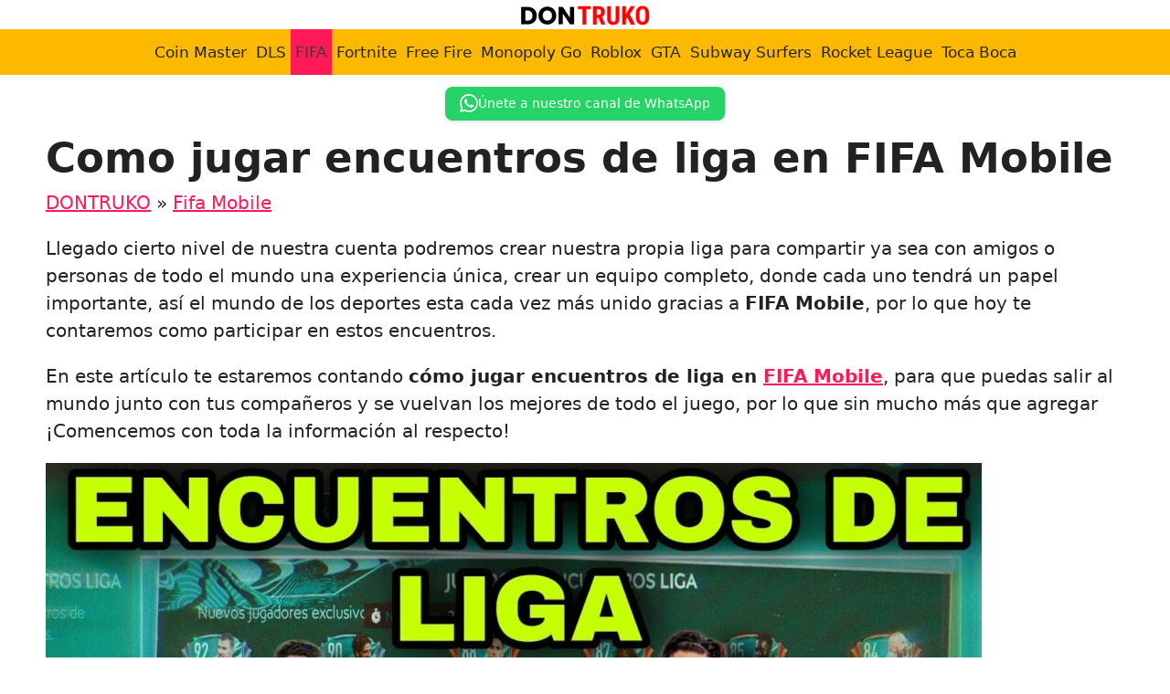

--- FILE ---
content_type: text/html; charset=UTF-8
request_url: https://dontruko.com/fifa/como-jugar-encuentros-de-liga-en-fifa-mobile/
body_size: 20365
content:
<!DOCTYPE html>
<html lang="es" prefix="og: https://ogp.me/ns#">
<head>
	<meta charset="UTF-8">
	<meta name="uri-translation" content="on" /><link rel="alternate" hreflang="es" href="https://dontruko.com/fifa/como-jugar-encuentros-de-liga-en-fifa-mobile/" />
<link rel="alternate" hreflang="af" href="https://dontruko.com/af/fifa/como-jugar-encuentros-de-liga-en-fifa-mobile/" />
<link rel="alternate" hreflang="sq" href="https://dontruko.com/sq/fifa/como-jugar-encuentros-de-liga-en-fifa-mobile/" />
<link rel="alternate" hreflang="ar" href="https://dontruko.com/ar/fifa/como-jugar-encuentros-de-liga-en-fifa-mobile/" />
<link rel="alternate" hreflang="hy" href="https://dontruko.com/hy/fifa/como-jugar-encuentros-de-liga-en-fifa-mobile/" />
<link rel="alternate" hreflang="az" href="https://dontruko.com/az/fifa/como-jugar-encuentros-de-liga-en-fifa-mobile/" />
<link rel="alternate" hreflang="be" href="https://dontruko.com/be/fifa/como-jugar-encuentros-de-liga-en-fifa-mobile/" />
<link rel="alternate" hreflang="bn" href="https://dontruko.com/bn/fifa/como-jugar-encuentros-de-liga-en-fifa-mobile/" />
<link rel="alternate" hreflang="bs" href="https://dontruko.com/bs/fifa/como-jugar-encuentros-de-liga-en-fifa-mobile/" />
<link rel="alternate" hreflang="bg" href="https://dontruko.com/bg/fifa/como-jugar-encuentros-de-liga-en-fifa-mobile/" />
<link rel="alternate" hreflang="ca" href="https://dontruko.com/ca/fifa/como-jugar-encuentros-de-liga-en-fifa-mobile/" />
<link rel="alternate" hreflang="zh-CN" href="https://dontruko.com/zh-CN/fifa/como-jugar-encuentros-de-liga-en-fifa-mobile/" />
<link rel="alternate" hreflang="zh-TW" href="https://dontruko.com/zh-TW/fifa/como-jugar-encuentros-de-liga-en-fifa-mobile/" />
<link rel="alternate" hreflang="hr" href="https://dontruko.com/hr/fifa/como-jugar-encuentros-de-liga-en-fifa-mobile/" />
<link rel="alternate" hreflang="cs" href="https://dontruko.com/cs/fifa/como-jugar-encuentros-de-liga-en-fifa-mobile/" />
<link rel="alternate" hreflang="da" href="https://dontruko.com/da/fifa/como-jugar-encuentros-de-liga-en-fifa-mobile/" />
<link rel="alternate" hreflang="nl" href="https://dontruko.com/nl/fifa/como-jugar-encuentros-de-liga-en-fifa-mobile/" />
<link rel="alternate" hreflang="en" href="https://dontruko.com/en/fifa/como-jugar-encuentros-de-liga-en-fifa-mobile/" />
<link rel="alternate" hreflang="eo" href="https://dontruko.com/eo/fifa/como-jugar-encuentros-de-liga-en-fifa-mobile/" />
<link rel="alternate" hreflang="et" href="https://dontruko.com/et/fifa/como-jugar-encuentros-de-liga-en-fifa-mobile/" />
<link rel="alternate" hreflang="tl" href="https://dontruko.com/tl/fifa/como-jugar-encuentros-de-liga-en-fifa-mobile/" />
<link rel="alternate" hreflang="fi" href="https://dontruko.com/fi/fifa/como-jugar-encuentros-de-liga-en-fifa-mobile/" />
<link rel="alternate" hreflang="fr" href="https://dontruko.com/fr/fifa/como-jugar-encuentros-de-liga-en-fifa-mobile/" />
<link rel="alternate" hreflang="ka" href="https://dontruko.com/ka/fifa/como-jugar-encuentros-de-liga-en-fifa-mobile/" />
<link rel="alternate" hreflang="de" href="https://dontruko.com/de/fifa/como-jugar-encuentros-de-liga-en-fifa-mobile/" />
<link rel="alternate" hreflang="el" href="https://dontruko.com/el/fifa/como-jugar-encuentros-de-liga-en-fifa-mobile/" />
<link rel="alternate" hreflang="gu" href="https://dontruko.com/gu/fifa/como-jugar-encuentros-de-liga-en-fifa-mobile/" />
<link rel="alternate" hreflang="he" href="https://dontruko.com/iw/fifa/como-jugar-encuentros-de-liga-en-fifa-mobile/" />
<link rel="alternate" hreflang="hi" href="https://dontruko.com/hi/fifa/como-jugar-encuentros-de-liga-en-fifa-mobile/" />
<link rel="alternate" hreflang="hu" href="https://dontruko.com/hu/fifa/como-jugar-encuentros-de-liga-en-fifa-mobile/" />
<link rel="alternate" hreflang="is" href="https://dontruko.com/is/fifa/como-jugar-encuentros-de-liga-en-fifa-mobile/" />
<link rel="alternate" hreflang="id" href="https://dontruko.com/id/fifa/como-jugar-encuentros-de-liga-en-fifa-mobile/" />
<link rel="alternate" hreflang="ga" href="https://dontruko.com/ga/fifa/como-jugar-encuentros-de-liga-en-fifa-mobile/" />
<link rel="alternate" hreflang="it" href="https://dontruko.com/it/fifa/como-jugar-encuentros-de-liga-en-fifa-mobile/" />
<link rel="alternate" hreflang="ja" href="https://dontruko.com/ja/fifa/como-jugar-encuentros-de-liga-en-fifa-mobile/" />
<link rel="alternate" hreflang="km" href="https://dontruko.com/km/fifa/como-jugar-encuentros-de-liga-en-fifa-mobile/" />
<link rel="alternate" hreflang="ko" href="https://dontruko.com/ko/fifa/como-jugar-encuentros-de-liga-en-fifa-mobile/" />
<link rel="alternate" hreflang="lo" href="https://dontruko.com/lo/fifa/como-jugar-encuentros-de-liga-en-fifa-mobile/" />
<link rel="alternate" hreflang="lt" href="https://dontruko.com/lt/fifa/como-jugar-encuentros-de-liga-en-fifa-mobile/" />
<link rel="alternate" hreflang="lb" href="https://dontruko.com/lb/fifa/como-jugar-encuentros-de-liga-en-fifa-mobile/" />
<link rel="alternate" hreflang="ms" href="https://dontruko.com/ms/fifa/como-jugar-encuentros-de-liga-en-fifa-mobile/" />
<link rel="alternate" hreflang="mt" href="https://dontruko.com/mt/fifa/como-jugar-encuentros-de-liga-en-fifa-mobile/" />
<link rel="alternate" hreflang="mi" href="https://dontruko.com/mi/fifa/como-jugar-encuentros-de-liga-en-fifa-mobile/" />
<link rel="alternate" hreflang="mr" href="https://dontruko.com/mr/fifa/como-jugar-encuentros-de-liga-en-fifa-mobile/" />
<link rel="alternate" hreflang="no" href="https://dontruko.com/no/fifa/como-jugar-encuentros-de-liga-en-fifa-mobile/" />
<link rel="alternate" hreflang="fa" href="https://dontruko.com/fa/fifa/como-jugar-encuentros-de-liga-en-fifa-mobile/" />
<link rel="alternate" hreflang="pl" href="https://dontruko.com/pl/fifa/como-jugar-encuentros-de-liga-en-fifa-mobile/" />
<link rel="alternate" hreflang="pt" href="https://dontruko.com/pt/fifa/como-jugar-encuentros-de-liga-en-fifa-mobile/" />
<link rel="alternate" hreflang="ro" href="https://dontruko.com/ro/fifa/como-jugar-encuentros-de-liga-en-fifa-mobile/" />
<link rel="alternate" hreflang="ru" href="https://dontruko.com/ru/fifa/como-jugar-encuentros-de-liga-en-fifa-mobile/" />
<link rel="alternate" hreflang="sr" href="https://dontruko.com/sr/fifa/como-jugar-encuentros-de-liga-en-fifa-mobile/" />
<link rel="alternate" hreflang="sk" href="https://dontruko.com/sk/fifa/como-jugar-encuentros-de-liga-en-fifa-mobile/" />
<link rel="alternate" hreflang="sl" href="https://dontruko.com/sl/fifa/como-jugar-encuentros-de-liga-en-fifa-mobile/" />
<link rel="alternate" hreflang="sv" href="https://dontruko.com/sv/fifa/como-jugar-encuentros-de-liga-en-fifa-mobile/" />
<link rel="alternate" hreflang="ta" href="https://dontruko.com/ta/fifa/como-jugar-encuentros-de-liga-en-fifa-mobile/" />
<link rel="alternate" hreflang="te" href="https://dontruko.com/te/fifa/como-jugar-encuentros-de-liga-en-fifa-mobile/" />
<link rel="alternate" hreflang="th" href="https://dontruko.com/th/fifa/como-jugar-encuentros-de-liga-en-fifa-mobile/" />
<link rel="alternate" hreflang="tr" href="https://dontruko.com/tr/fifa/como-jugar-encuentros-de-liga-en-fifa-mobile/" />
<link rel="alternate" hreflang="uk" href="https://dontruko.com/uk/fifa/como-jugar-encuentros-de-liga-en-fifa-mobile/" />
<link rel="alternate" hreflang="uz" href="https://dontruko.com/uz/fifa/como-jugar-encuentros-de-liga-en-fifa-mobile/" />
<link rel="alternate" hreflang="vi" href="https://dontruko.com/vi/fifa/como-jugar-encuentros-de-liga-en-fifa-mobile/" />
<link rel='preconnect' href='dontruko.b-cdn.net' >

<link rel='dns-prefetch' href='//www.google-analytics.com'>

<link rel='dns-prefetch' href='//wwfacebook.com'>
<link rel='dns-prefetch' href='//cloudflare.com'>
<link rel='dns-prefetch' href='//pagead2.googlesyndication.com'>
<link rel='dns-prefetch' href='//adservice.google.com'>
<link rel='dns-prefetch' href='//adservice.google.ca'>
<link rel='dns-prefetch' href='//googleads.g.doubleclick.net'>
<link rel='dns-prefetch' href='//tpc.googlesyndication.com'>
<link rel='dns-prefetch' href='//stats.g.doubleclick.net'>
<link rel='dns-prefetch' href='//cm.g.doubleclick.net'>
<meta name="viewport" content="width=device-width, initial-scale=1">
<!-- Optimización para motores de búsqueda de Rank Math -  https://rankmath.com/ -->
<title>▷ Como jugar encuentros de liga en FIFA Mobile 2025 ❤️ DONTRUKO</title>
<meta name="description" content="Como jugar encuentros de liga en FIFA Mobile ⭐ DONTRUKO ❤️ Fifa Mobile"/>
<meta name="robots" content="follow, index, max-snippet:-1, max-video-preview:-1, max-image-preview:large"/>
<link rel="canonical" href="https://dontruko.com/fifa/como-jugar-encuentros-de-liga-en-fifa-mobile/" />
<meta property="og:locale" content="es_ES" />
<meta property="og:type" content="article" />
<meta property="og:title" content="▷ Como jugar encuentros de liga en FIFA Mobile 2025 ❤️ DONTRUKO" />
<meta property="og:description" content="Como jugar encuentros de liga en FIFA Mobile ⭐ DONTRUKO ❤️ Fifa Mobile" />
<meta property="og:url" content="https://dontruko.com/fifa/como-jugar-encuentros-de-liga-en-fifa-mobile/" />
<meta property="og:site_name" content="DONTRUKO" />
<meta property="article:section" content="Fifa Mobile" />
<meta property="og:updated_time" content="2022-12-23T19:23:38+02:00" />
<meta property="og:image" content="https://dontruko.com/wp-content/uploads/Como-jugar-encuentros-de-liga-en-FIFA-Mobile.jpeg" />
<meta property="og:image:secure_url" content="https://dontruko.com/wp-content/uploads/Como-jugar-encuentros-de-liga-en-FIFA-Mobile.jpeg" />
<meta property="og:image:width" content="1280" />
<meta property="og:image:height" content="720" />
<meta property="og:image:alt" content="Como jugar encuentros de liga en FIFA Mobile" />
<meta property="og:image:type" content="image/jpeg" />
<meta property="article:published_time" content="2022-12-18T04:56:08+02:00" />
<meta property="article:modified_time" content="2022-12-23T19:23:38+02:00" />
<meta name="twitter:card" content="summary_large_image" />
<meta name="twitter:title" content="▷ Como jugar encuentros de liga en FIFA Mobile 2025 ❤️ DONTRUKO" />
<meta name="twitter:description" content="Como jugar encuentros de liga en FIFA Mobile ⭐ DONTRUKO ❤️ Fifa Mobile" />
<meta name="twitter:site" content="@bawntor" />
<meta name="twitter:creator" content="@bawntor" />
<meta name="twitter:image" content="https://dontruko.com/wp-content/uploads/Como-jugar-encuentros-de-liga-en-FIFA-Mobile.jpeg" />
<meta name="twitter:label1" content="Escrito por" />
<meta name="twitter:data1" content="Andres" />
<meta name="twitter:label2" content="Tiempo de lectura" />
<meta name="twitter:data2" content="1 minuto" />
<script type="application/ld+json" class="rank-math-schema">{"@context":"https://schema.org","@graph":[{"@type":["NewsMediaOrganization","Organization"],"@id":"https://dontruko.com/#organization","name":"DONTRUKO","url":"https://dontruko.com","sameAs":["https://twitter.com/bawntor"],"logo":{"@type":"ImageObject","@id":"https://dontruko.com/#logo","url":"https://dontruko.com/wp-content/uploads/cropped-Dontruko-logo-3.png","contentUrl":"https://dontruko.com/wp-content/uploads/cropped-Dontruko-logo-3.png","caption":"DONTRUKO","inLanguage":"es","width":"300","height":"60"}},{"@type":"WebSite","@id":"https://dontruko.com/#website","url":"https://dontruko.com","name":"DONTRUKO","publisher":{"@id":"https://dontruko.com/#organization"},"inLanguage":"es"},{"@type":"ImageObject","@id":"https://dontruko.com/wp-content/uploads/Como-jugar-encuentros-de-liga-en-FIFA-Mobile.jpeg","url":"https://dontruko.com/wp-content/uploads/Como-jugar-encuentros-de-liga-en-FIFA-Mobile.jpeg","width":"1280","height":"720","caption":"Como jugar encuentros de liga en FIFA Mobile","inLanguage":"es"},{"@type":"BreadcrumbList","@id":"https://dontruko.com/fifa/como-jugar-encuentros-de-liga-en-fifa-mobile/#breadcrumb","itemListElement":[{"@type":"ListItem","position":"1","item":{"@id":"https://dontruko.com","name":"DONTRUKO"}},{"@type":"ListItem","position":"2","item":{"@id":"https://dontruko.com/fifa/","name":"Fifa Mobile"}},{"@type":"ListItem","position":"3","item":{"@id":"https://dontruko.com/fifa/como-jugar-encuentros-de-liga-en-fifa-mobile/","name":"Como jugar encuentros de liga en FIFA Mobile"}}]},{"@type":"WebPage","@id":"https://dontruko.com/fifa/como-jugar-encuentros-de-liga-en-fifa-mobile/#webpage","url":"https://dontruko.com/fifa/como-jugar-encuentros-de-liga-en-fifa-mobile/","name":"\u25b7 Como jugar encuentros de liga en FIFA Mobile 2025 \u2764\ufe0f DONTRUKO","datePublished":"2022-12-18T04:56:08+02:00","dateModified":"2022-12-23T19:23:38+02:00","isPartOf":{"@id":"https://dontruko.com/#website"},"primaryImageOfPage":{"@id":"https://dontruko.com/wp-content/uploads/Como-jugar-encuentros-de-liga-en-FIFA-Mobile.jpeg"},"inLanguage":"es","breadcrumb":{"@id":"https://dontruko.com/fifa/como-jugar-encuentros-de-liga-en-fifa-mobile/#breadcrumb"}},{"@type":"Person","@id":"https://dontruko.com/fifa/como-jugar-encuentros-de-liga-en-fifa-mobile/#author","name":"Andres","image":{"@type":"ImageObject","@id":"https://secure.gravatar.com/avatar/6544b1ad71c1ce0dd50c88e671f192e45a8775888159286e3f3df2d12a63dde6?s=96&amp;d=mm&amp;r=g","url":"https://secure.gravatar.com/avatar/6544b1ad71c1ce0dd50c88e671f192e45a8775888159286e3f3df2d12a63dde6?s=96&amp;d=mm&amp;r=g","caption":"Andres","inLanguage":"es"},"worksFor":{"@id":"https://dontruko.com/#organization"}},{"@type":"BlogPosting","headline":"\u25b7 Como jugar encuentros de liga en FIFA Mobile 2025 \u2764\ufe0f DONTRUKO","datePublished":"2022-12-18T04:56:08+02:00","dateModified":"2022-12-23T19:23:38+02:00","articleSection":"Fifa Mobile","author":{"@id":"https://dontruko.com/fifa/como-jugar-encuentros-de-liga-en-fifa-mobile/#author","name":"Andres"},"publisher":{"@id":"https://dontruko.com/#organization"},"description":"Como jugar encuentros de liga en FIFA Mobile \u2b50 DONTRUKO \u2764\ufe0f Fifa Mobile","name":"\u25b7 Como jugar encuentros de liga en FIFA Mobile 2025 \u2764\ufe0f DONTRUKO","@id":"https://dontruko.com/fifa/como-jugar-encuentros-de-liga-en-fifa-mobile/#richSnippet","isPartOf":{"@id":"https://dontruko.com/fifa/como-jugar-encuentros-de-liga-en-fifa-mobile/#webpage"},"image":{"@id":"https://dontruko.com/wp-content/uploads/Como-jugar-encuentros-de-liga-en-FIFA-Mobile.jpeg"},"inLanguage":"es","mainEntityOfPage":{"@id":"https://dontruko.com/fifa/como-jugar-encuentros-de-liga-en-fifa-mobile/#webpage"}}]}</script>
<!-- /Plugin Rank Math WordPress SEO -->

<style id='wp-img-auto-sizes-contain-inline-css'>
img:is([sizes=auto i],[sizes^="auto," i]){contain-intrinsic-size:3000px 1500px}
/*# sourceURL=wp-img-auto-sizes-contain-inline-css */
</style>
<style id='wp-emoji-styles-inline-css'>

	img.wp-smiley, img.emoji {
		display: inline !important;
		border: none !important;
		box-shadow: none !important;
		height: 1em !important;
		width: 1em !important;
		margin: 0 0.07em !important;
		vertical-align: -0.1em !important;
		background: none !important;
		padding: 0 !important;
	}
/*# sourceURL=wp-emoji-styles-inline-css */
</style>
<style id='wp-block-library-inline-css'>
:root{--wp-block-synced-color:#7a00df;--wp-block-synced-color--rgb:122,0,223;--wp-bound-block-color:var(--wp-block-synced-color);--wp-editor-canvas-background:#ddd;--wp-admin-theme-color:#007cba;--wp-admin-theme-color--rgb:0,124,186;--wp-admin-theme-color-darker-10:#006ba1;--wp-admin-theme-color-darker-10--rgb:0,107,160.5;--wp-admin-theme-color-darker-20:#005a87;--wp-admin-theme-color-darker-20--rgb:0,90,135;--wp-admin-border-width-focus:2px}@media (min-resolution:192dpi){:root{--wp-admin-border-width-focus:1.5px}}.wp-element-button{cursor:pointer}:root .has-very-light-gray-background-color{background-color:#eee}:root .has-very-dark-gray-background-color{background-color:#313131}:root .has-very-light-gray-color{color:#eee}:root .has-very-dark-gray-color{color:#313131}:root .has-vivid-green-cyan-to-vivid-cyan-blue-gradient-background{background:linear-gradient(135deg,#00d084,#0693e3)}:root .has-purple-crush-gradient-background{background:linear-gradient(135deg,#34e2e4,#4721fb 50%,#ab1dfe)}:root .has-hazy-dawn-gradient-background{background:linear-gradient(135deg,#faaca8,#dad0ec)}:root .has-subdued-olive-gradient-background{background:linear-gradient(135deg,#fafae1,#67a671)}:root .has-atomic-cream-gradient-background{background:linear-gradient(135deg,#fdd79a,#004a59)}:root .has-nightshade-gradient-background{background:linear-gradient(135deg,#330968,#31cdcf)}:root .has-midnight-gradient-background{background:linear-gradient(135deg,#020381,#2874fc)}:root{--wp--preset--font-size--normal:16px;--wp--preset--font-size--huge:42px}.has-regular-font-size{font-size:1em}.has-larger-font-size{font-size:2.625em}.has-normal-font-size{font-size:var(--wp--preset--font-size--normal)}.has-huge-font-size{font-size:var(--wp--preset--font-size--huge)}.has-text-align-center{text-align:center}.has-text-align-left{text-align:left}.has-text-align-right{text-align:right}.has-fit-text{white-space:nowrap!important}#end-resizable-editor-section{display:none}.aligncenter{clear:both}.items-justified-left{justify-content:flex-start}.items-justified-center{justify-content:center}.items-justified-right{justify-content:flex-end}.items-justified-space-between{justify-content:space-between}.screen-reader-text{border:0;clip-path:inset(50%);height:1px;margin:-1px;overflow:hidden;padding:0;position:absolute;width:1px;word-wrap:normal!important}.screen-reader-text:focus{background-color:#ddd;clip-path:none;color:#444;display:block;font-size:1em;height:auto;left:5px;line-height:normal;padding:15px 23px 14px;text-decoration:none;top:5px;width:auto;z-index:100000}html :where(.has-border-color){border-style:solid}html :where([style*=border-top-color]){border-top-style:solid}html :where([style*=border-right-color]){border-right-style:solid}html :where([style*=border-bottom-color]){border-bottom-style:solid}html :where([style*=border-left-color]){border-left-style:solid}html :where([style*=border-width]){border-style:solid}html :where([style*=border-top-width]){border-top-style:solid}html :where([style*=border-right-width]){border-right-style:solid}html :where([style*=border-bottom-width]){border-bottom-style:solid}html :where([style*=border-left-width]){border-left-style:solid}html :where(img[class*=wp-image-]){height:auto;max-width:100%}:where(figure){margin:0 0 1em}html :where(.is-position-sticky){--wp-admin--admin-bar--position-offset:var(--wp-admin--admin-bar--height,0px)}@media screen and (max-width:600px){html :where(.is-position-sticky){--wp-admin--admin-bar--position-offset:0px}}

/*# sourceURL=wp-block-library-inline-css */
</style><style id='wp-block-heading-inline-css'>
h1:where(.wp-block-heading).has-background,h2:where(.wp-block-heading).has-background,h3:where(.wp-block-heading).has-background,h4:where(.wp-block-heading).has-background,h5:where(.wp-block-heading).has-background,h6:where(.wp-block-heading).has-background{padding:1.25em 2.375em}h1.has-text-align-left[style*=writing-mode]:where([style*=vertical-lr]),h1.has-text-align-right[style*=writing-mode]:where([style*=vertical-rl]),h2.has-text-align-left[style*=writing-mode]:where([style*=vertical-lr]),h2.has-text-align-right[style*=writing-mode]:where([style*=vertical-rl]),h3.has-text-align-left[style*=writing-mode]:where([style*=vertical-lr]),h3.has-text-align-right[style*=writing-mode]:where([style*=vertical-rl]),h4.has-text-align-left[style*=writing-mode]:where([style*=vertical-lr]),h4.has-text-align-right[style*=writing-mode]:where([style*=vertical-rl]),h5.has-text-align-left[style*=writing-mode]:where([style*=vertical-lr]),h5.has-text-align-right[style*=writing-mode]:where([style*=vertical-rl]),h6.has-text-align-left[style*=writing-mode]:where([style*=vertical-lr]),h6.has-text-align-right[style*=writing-mode]:where([style*=vertical-rl]){rotate:180deg}
/*# sourceURL=https://dontruko.com/wp-includes/blocks/heading/style.min.css */
</style>
<style id='wp-block-image-inline-css'>
.wp-block-image>a,.wp-block-image>figure>a{display:inline-block}.wp-block-image img{box-sizing:border-box;height:auto;max-width:100%;vertical-align:bottom}@media not (prefers-reduced-motion){.wp-block-image img.hide{visibility:hidden}.wp-block-image img.show{animation:show-content-image .4s}}.wp-block-image[style*=border-radius] img,.wp-block-image[style*=border-radius]>a{border-radius:inherit}.wp-block-image.has-custom-border img{box-sizing:border-box}.wp-block-image.aligncenter{text-align:center}.wp-block-image.alignfull>a,.wp-block-image.alignwide>a{width:100%}.wp-block-image.alignfull img,.wp-block-image.alignwide img{height:auto;width:100%}.wp-block-image .aligncenter,.wp-block-image .alignleft,.wp-block-image .alignright,.wp-block-image.aligncenter,.wp-block-image.alignleft,.wp-block-image.alignright{display:table}.wp-block-image .aligncenter>figcaption,.wp-block-image .alignleft>figcaption,.wp-block-image .alignright>figcaption,.wp-block-image.aligncenter>figcaption,.wp-block-image.alignleft>figcaption,.wp-block-image.alignright>figcaption{caption-side:bottom;display:table-caption}.wp-block-image .alignleft{float:left;margin:.5em 1em .5em 0}.wp-block-image .alignright{float:right;margin:.5em 0 .5em 1em}.wp-block-image .aligncenter{margin-left:auto;margin-right:auto}.wp-block-image :where(figcaption){margin-bottom:1em;margin-top:.5em}.wp-block-image.is-style-circle-mask img{border-radius:9999px}@supports ((-webkit-mask-image:none) or (mask-image:none)) or (-webkit-mask-image:none){.wp-block-image.is-style-circle-mask img{border-radius:0;-webkit-mask-image:url('data:image/svg+xml;utf8,<svg viewBox="0 0 100 100" xmlns="http://www.w3.org/2000/svg"><circle cx="50" cy="50" r="50"/></svg>');mask-image:url('data:image/svg+xml;utf8,<svg viewBox="0 0 100 100" xmlns="http://www.w3.org/2000/svg"><circle cx="50" cy="50" r="50"/></svg>');mask-mode:alpha;-webkit-mask-position:center;mask-position:center;-webkit-mask-repeat:no-repeat;mask-repeat:no-repeat;-webkit-mask-size:contain;mask-size:contain}}:root :where(.wp-block-image.is-style-rounded img,.wp-block-image .is-style-rounded img){border-radius:9999px}.wp-block-image figure{margin:0}.wp-lightbox-container{display:flex;flex-direction:column;position:relative}.wp-lightbox-container img{cursor:zoom-in}.wp-lightbox-container img:hover+button{opacity:1}.wp-lightbox-container button{align-items:center;backdrop-filter:blur(16px) saturate(180%);background-color:#5a5a5a40;border:none;border-radius:4px;cursor:zoom-in;display:flex;height:20px;justify-content:center;opacity:0;padding:0;position:absolute;right:16px;text-align:center;top:16px;width:20px;z-index:100}@media not (prefers-reduced-motion){.wp-lightbox-container button{transition:opacity .2s ease}}.wp-lightbox-container button:focus-visible{outline:3px auto #5a5a5a40;outline:3px auto -webkit-focus-ring-color;outline-offset:3px}.wp-lightbox-container button:hover{cursor:pointer;opacity:1}.wp-lightbox-container button:focus{opacity:1}.wp-lightbox-container button:focus,.wp-lightbox-container button:hover,.wp-lightbox-container button:not(:hover):not(:active):not(.has-background){background-color:#5a5a5a40;border:none}.wp-lightbox-overlay{box-sizing:border-box;cursor:zoom-out;height:100vh;left:0;overflow:hidden;position:fixed;top:0;visibility:hidden;width:100%;z-index:100000}.wp-lightbox-overlay .close-button{align-items:center;cursor:pointer;display:flex;justify-content:center;min-height:40px;min-width:40px;padding:0;position:absolute;right:calc(env(safe-area-inset-right) + 16px);top:calc(env(safe-area-inset-top) + 16px);z-index:5000000}.wp-lightbox-overlay .close-button:focus,.wp-lightbox-overlay .close-button:hover,.wp-lightbox-overlay .close-button:not(:hover):not(:active):not(.has-background){background:none;border:none}.wp-lightbox-overlay .lightbox-image-container{height:var(--wp--lightbox-container-height);left:50%;overflow:hidden;position:absolute;top:50%;transform:translate(-50%,-50%);transform-origin:top left;width:var(--wp--lightbox-container-width);z-index:9999999999}.wp-lightbox-overlay .wp-block-image{align-items:center;box-sizing:border-box;display:flex;height:100%;justify-content:center;margin:0;position:relative;transform-origin:0 0;width:100%;z-index:3000000}.wp-lightbox-overlay .wp-block-image img{height:var(--wp--lightbox-image-height);min-height:var(--wp--lightbox-image-height);min-width:var(--wp--lightbox-image-width);width:var(--wp--lightbox-image-width)}.wp-lightbox-overlay .wp-block-image figcaption{display:none}.wp-lightbox-overlay button{background:none;border:none}.wp-lightbox-overlay .scrim{background-color:#fff;height:100%;opacity:.9;position:absolute;width:100%;z-index:2000000}.wp-lightbox-overlay.active{visibility:visible}@media not (prefers-reduced-motion){.wp-lightbox-overlay.active{animation:turn-on-visibility .25s both}.wp-lightbox-overlay.active img{animation:turn-on-visibility .35s both}.wp-lightbox-overlay.show-closing-animation:not(.active){animation:turn-off-visibility .35s both}.wp-lightbox-overlay.show-closing-animation:not(.active) img{animation:turn-off-visibility .25s both}.wp-lightbox-overlay.zoom.active{animation:none;opacity:1;visibility:visible}.wp-lightbox-overlay.zoom.active .lightbox-image-container{animation:lightbox-zoom-in .4s}.wp-lightbox-overlay.zoom.active .lightbox-image-container img{animation:none}.wp-lightbox-overlay.zoom.active .scrim{animation:turn-on-visibility .4s forwards}.wp-lightbox-overlay.zoom.show-closing-animation:not(.active){animation:none}.wp-lightbox-overlay.zoom.show-closing-animation:not(.active) .lightbox-image-container{animation:lightbox-zoom-out .4s}.wp-lightbox-overlay.zoom.show-closing-animation:not(.active) .lightbox-image-container img{animation:none}.wp-lightbox-overlay.zoom.show-closing-animation:not(.active) .scrim{animation:turn-off-visibility .4s forwards}}@keyframes show-content-image{0%{visibility:hidden}99%{visibility:hidden}to{visibility:visible}}@keyframes turn-on-visibility{0%{opacity:0}to{opacity:1}}@keyframes turn-off-visibility{0%{opacity:1;visibility:visible}99%{opacity:0;visibility:visible}to{opacity:0;visibility:hidden}}@keyframes lightbox-zoom-in{0%{transform:translate(calc((-100vw + var(--wp--lightbox-scrollbar-width))/2 + var(--wp--lightbox-initial-left-position)),calc(-50vh + var(--wp--lightbox-initial-top-position))) scale(var(--wp--lightbox-scale))}to{transform:translate(-50%,-50%) scale(1)}}@keyframes lightbox-zoom-out{0%{transform:translate(-50%,-50%) scale(1);visibility:visible}99%{visibility:visible}to{transform:translate(calc((-100vw + var(--wp--lightbox-scrollbar-width))/2 + var(--wp--lightbox-initial-left-position)),calc(-50vh + var(--wp--lightbox-initial-top-position))) scale(var(--wp--lightbox-scale));visibility:hidden}}
/*# sourceURL=https://dontruko.com/wp-includes/blocks/image/style.min.css */
</style>
<style id='wp-block-paragraph-inline-css'>
.is-small-text{font-size:.875em}.is-regular-text{font-size:1em}.is-large-text{font-size:2.25em}.is-larger-text{font-size:3em}.has-drop-cap:not(:focus):first-letter{float:left;font-size:8.4em;font-style:normal;font-weight:100;line-height:.68;margin:.05em .1em 0 0;text-transform:uppercase}body.rtl .has-drop-cap:not(:focus):first-letter{float:none;margin-left:.1em}p.has-drop-cap.has-background{overflow:hidden}:root :where(p.has-background){padding:1.25em 2.375em}:where(p.has-text-color:not(.has-link-color)) a{color:inherit}p.has-text-align-left[style*="writing-mode:vertical-lr"],p.has-text-align-right[style*="writing-mode:vertical-rl"]{rotate:180deg}
/*# sourceURL=https://dontruko.com/wp-includes/blocks/paragraph/style.min.css */
</style>
<style id='global-styles-inline-css'>
:root{--wp--preset--aspect-ratio--square: 1;--wp--preset--aspect-ratio--4-3: 4/3;--wp--preset--aspect-ratio--3-4: 3/4;--wp--preset--aspect-ratio--3-2: 3/2;--wp--preset--aspect-ratio--2-3: 2/3;--wp--preset--aspect-ratio--16-9: 16/9;--wp--preset--aspect-ratio--9-16: 9/16;--wp--preset--color--black: #000000;--wp--preset--color--cyan-bluish-gray: #abb8c3;--wp--preset--color--white: #ffffff;--wp--preset--color--pale-pink: #f78da7;--wp--preset--color--vivid-red: #cf2e2e;--wp--preset--color--luminous-vivid-orange: #ff6900;--wp--preset--color--luminous-vivid-amber: #fcb900;--wp--preset--color--light-green-cyan: #7bdcb5;--wp--preset--color--vivid-green-cyan: #00d084;--wp--preset--color--pale-cyan-blue: #8ed1fc;--wp--preset--color--vivid-cyan-blue: #0693e3;--wp--preset--color--vivid-purple: #9b51e0;--wp--preset--color--contrast: var(--contrast);--wp--preset--color--contrast-2: var(--contrast-2);--wp--preset--color--contrast-3: var(--contrast-3);--wp--preset--color--base: var(--base);--wp--preset--color--base-2: var(--base-2);--wp--preset--color--base-3: var(--base-3);--wp--preset--color--accent: var(--accent);--wp--preset--color--dorado: var(--dorado);--wp--preset--gradient--vivid-cyan-blue-to-vivid-purple: linear-gradient(135deg,rgb(6,147,227) 0%,rgb(155,81,224) 100%);--wp--preset--gradient--light-green-cyan-to-vivid-green-cyan: linear-gradient(135deg,rgb(122,220,180) 0%,rgb(0,208,130) 100%);--wp--preset--gradient--luminous-vivid-amber-to-luminous-vivid-orange: linear-gradient(135deg,rgb(252,185,0) 0%,rgb(255,105,0) 100%);--wp--preset--gradient--luminous-vivid-orange-to-vivid-red: linear-gradient(135deg,rgb(255,105,0) 0%,rgb(207,46,46) 100%);--wp--preset--gradient--very-light-gray-to-cyan-bluish-gray: linear-gradient(135deg,rgb(238,238,238) 0%,rgb(169,184,195) 100%);--wp--preset--gradient--cool-to-warm-spectrum: linear-gradient(135deg,rgb(74,234,220) 0%,rgb(151,120,209) 20%,rgb(207,42,186) 40%,rgb(238,44,130) 60%,rgb(251,105,98) 80%,rgb(254,248,76) 100%);--wp--preset--gradient--blush-light-purple: linear-gradient(135deg,rgb(255,206,236) 0%,rgb(152,150,240) 100%);--wp--preset--gradient--blush-bordeaux: linear-gradient(135deg,rgb(254,205,165) 0%,rgb(254,45,45) 50%,rgb(107,0,62) 100%);--wp--preset--gradient--luminous-dusk: linear-gradient(135deg,rgb(255,203,112) 0%,rgb(199,81,192) 50%,rgb(65,88,208) 100%);--wp--preset--gradient--pale-ocean: linear-gradient(135deg,rgb(255,245,203) 0%,rgb(182,227,212) 50%,rgb(51,167,181) 100%);--wp--preset--gradient--electric-grass: linear-gradient(135deg,rgb(202,248,128) 0%,rgb(113,206,126) 100%);--wp--preset--gradient--midnight: linear-gradient(135deg,rgb(2,3,129) 0%,rgb(40,116,252) 100%);--wp--preset--font-size--small: 13px;--wp--preset--font-size--medium: 20px;--wp--preset--font-size--large: 36px;--wp--preset--font-size--x-large: 42px;--wp--preset--spacing--20: 0.44rem;--wp--preset--spacing--30: 0.67rem;--wp--preset--spacing--40: 1rem;--wp--preset--spacing--50: 1.5rem;--wp--preset--spacing--60: 2.25rem;--wp--preset--spacing--70: 3.38rem;--wp--preset--spacing--80: 5.06rem;--wp--preset--shadow--natural: 6px 6px 9px rgba(0, 0, 0, 0.2);--wp--preset--shadow--deep: 12px 12px 50px rgba(0, 0, 0, 0.4);--wp--preset--shadow--sharp: 6px 6px 0px rgba(0, 0, 0, 0.2);--wp--preset--shadow--outlined: 6px 6px 0px -3px rgb(255, 255, 255), 6px 6px rgb(0, 0, 0);--wp--preset--shadow--crisp: 6px 6px 0px rgb(0, 0, 0);}:where(.is-layout-flex){gap: 0.5em;}:where(.is-layout-grid){gap: 0.5em;}body .is-layout-flex{display: flex;}.is-layout-flex{flex-wrap: wrap;align-items: center;}.is-layout-flex > :is(*, div){margin: 0;}body .is-layout-grid{display: grid;}.is-layout-grid > :is(*, div){margin: 0;}:where(.wp-block-columns.is-layout-flex){gap: 2em;}:where(.wp-block-columns.is-layout-grid){gap: 2em;}:where(.wp-block-post-template.is-layout-flex){gap: 1.25em;}:where(.wp-block-post-template.is-layout-grid){gap: 1.25em;}.has-black-color{color: var(--wp--preset--color--black) !important;}.has-cyan-bluish-gray-color{color: var(--wp--preset--color--cyan-bluish-gray) !important;}.has-white-color{color: var(--wp--preset--color--white) !important;}.has-pale-pink-color{color: var(--wp--preset--color--pale-pink) !important;}.has-vivid-red-color{color: var(--wp--preset--color--vivid-red) !important;}.has-luminous-vivid-orange-color{color: var(--wp--preset--color--luminous-vivid-orange) !important;}.has-luminous-vivid-amber-color{color: var(--wp--preset--color--luminous-vivid-amber) !important;}.has-light-green-cyan-color{color: var(--wp--preset--color--light-green-cyan) !important;}.has-vivid-green-cyan-color{color: var(--wp--preset--color--vivid-green-cyan) !important;}.has-pale-cyan-blue-color{color: var(--wp--preset--color--pale-cyan-blue) !important;}.has-vivid-cyan-blue-color{color: var(--wp--preset--color--vivid-cyan-blue) !important;}.has-vivid-purple-color{color: var(--wp--preset--color--vivid-purple) !important;}.has-black-background-color{background-color: var(--wp--preset--color--black) !important;}.has-cyan-bluish-gray-background-color{background-color: var(--wp--preset--color--cyan-bluish-gray) !important;}.has-white-background-color{background-color: var(--wp--preset--color--white) !important;}.has-pale-pink-background-color{background-color: var(--wp--preset--color--pale-pink) !important;}.has-vivid-red-background-color{background-color: var(--wp--preset--color--vivid-red) !important;}.has-luminous-vivid-orange-background-color{background-color: var(--wp--preset--color--luminous-vivid-orange) !important;}.has-luminous-vivid-amber-background-color{background-color: var(--wp--preset--color--luminous-vivid-amber) !important;}.has-light-green-cyan-background-color{background-color: var(--wp--preset--color--light-green-cyan) !important;}.has-vivid-green-cyan-background-color{background-color: var(--wp--preset--color--vivid-green-cyan) !important;}.has-pale-cyan-blue-background-color{background-color: var(--wp--preset--color--pale-cyan-blue) !important;}.has-vivid-cyan-blue-background-color{background-color: var(--wp--preset--color--vivid-cyan-blue) !important;}.has-vivid-purple-background-color{background-color: var(--wp--preset--color--vivid-purple) !important;}.has-black-border-color{border-color: var(--wp--preset--color--black) !important;}.has-cyan-bluish-gray-border-color{border-color: var(--wp--preset--color--cyan-bluish-gray) !important;}.has-white-border-color{border-color: var(--wp--preset--color--white) !important;}.has-pale-pink-border-color{border-color: var(--wp--preset--color--pale-pink) !important;}.has-vivid-red-border-color{border-color: var(--wp--preset--color--vivid-red) !important;}.has-luminous-vivid-orange-border-color{border-color: var(--wp--preset--color--luminous-vivid-orange) !important;}.has-luminous-vivid-amber-border-color{border-color: var(--wp--preset--color--luminous-vivid-amber) !important;}.has-light-green-cyan-border-color{border-color: var(--wp--preset--color--light-green-cyan) !important;}.has-vivid-green-cyan-border-color{border-color: var(--wp--preset--color--vivid-green-cyan) !important;}.has-pale-cyan-blue-border-color{border-color: var(--wp--preset--color--pale-cyan-blue) !important;}.has-vivid-cyan-blue-border-color{border-color: var(--wp--preset--color--vivid-cyan-blue) !important;}.has-vivid-purple-border-color{border-color: var(--wp--preset--color--vivid-purple) !important;}.has-vivid-cyan-blue-to-vivid-purple-gradient-background{background: var(--wp--preset--gradient--vivid-cyan-blue-to-vivid-purple) !important;}.has-light-green-cyan-to-vivid-green-cyan-gradient-background{background: var(--wp--preset--gradient--light-green-cyan-to-vivid-green-cyan) !important;}.has-luminous-vivid-amber-to-luminous-vivid-orange-gradient-background{background: var(--wp--preset--gradient--luminous-vivid-amber-to-luminous-vivid-orange) !important;}.has-luminous-vivid-orange-to-vivid-red-gradient-background{background: var(--wp--preset--gradient--luminous-vivid-orange-to-vivid-red) !important;}.has-very-light-gray-to-cyan-bluish-gray-gradient-background{background: var(--wp--preset--gradient--very-light-gray-to-cyan-bluish-gray) !important;}.has-cool-to-warm-spectrum-gradient-background{background: var(--wp--preset--gradient--cool-to-warm-spectrum) !important;}.has-blush-light-purple-gradient-background{background: var(--wp--preset--gradient--blush-light-purple) !important;}.has-blush-bordeaux-gradient-background{background: var(--wp--preset--gradient--blush-bordeaux) !important;}.has-luminous-dusk-gradient-background{background: var(--wp--preset--gradient--luminous-dusk) !important;}.has-pale-ocean-gradient-background{background: var(--wp--preset--gradient--pale-ocean) !important;}.has-electric-grass-gradient-background{background: var(--wp--preset--gradient--electric-grass) !important;}.has-midnight-gradient-background{background: var(--wp--preset--gradient--midnight) !important;}.has-small-font-size{font-size: var(--wp--preset--font-size--small) !important;}.has-medium-font-size{font-size: var(--wp--preset--font-size--medium) !important;}.has-large-font-size{font-size: var(--wp--preset--font-size--large) !important;}.has-x-large-font-size{font-size: var(--wp--preset--font-size--x-large) !important;}
/*# sourceURL=global-styles-inline-css */
</style>

<style id='classic-theme-styles-inline-css'>
/*! This file is auto-generated */
.wp-block-button__link{color:#fff;background-color:#32373c;border-radius:9999px;box-shadow:none;text-decoration:none;padding:calc(.667em + 2px) calc(1.333em + 2px);font-size:1.125em}.wp-block-file__button{background:#32373c;color:#fff;text-decoration:none}
/*# sourceURL=/wp-includes/css/classic-themes.min.css */
</style>
<link rel='stylesheet' id='wp-show-posts-css' href='https://dontruko.com/wp-content/plugins/wp-show-posts/css/wp-show-posts-min.css?ver=1.1.6' media='all' />
<link rel='stylesheet' id='cmplz-general-css' href='https://dontruko.com/wp-content/plugins/complianz-gdpr/assets/css/cookieblocker.min.css?ver=1764849830' media='all' />
<link rel='stylesheet' id='ez-toc-css' href='https://dontruko.com/wp-content/plugins/easy-table-of-contents/assets/css/screen.min.css?ver=2.0.78' media='all' />
<style id='ez-toc-inline-css'>
div#ez-toc-container .ez-toc-title {font-size: 120%;}div#ez-toc-container .ez-toc-title {font-weight: 700;}div#ez-toc-container ul li , div#ez-toc-container ul li a {font-size: 95%;}div#ez-toc-container ul li , div#ez-toc-container ul li a {font-weight: 500;}div#ez-toc-container nav ul ul li {font-size: 90%;}div#ez-toc-container {background: #fff;border: 1px solid #ddd;}div#ez-toc-container p.ez-toc-title , #ez-toc-container .ez_toc_custom_title_icon , #ez-toc-container .ez_toc_custom_toc_icon {color: #222222;}div#ez-toc-container ul.ez-toc-list a {color: #428bca;}div#ez-toc-container ul.ez-toc-list a:hover {color: #2a6496;}div#ez-toc-container ul.ez-toc-list a:visited {color: #428bca;}.ez-toc-counter nav ul li a::before {color: ;}.ez-toc-box-title {font-weight: bold; margin-bottom: 10px; text-align: center; text-transform: uppercase; letter-spacing: 1px; color: #666; padding-bottom: 5px;position:absolute;top:-4%;left:5%;background-color: inherit;transition: top 0.3s ease;}.ez-toc-box-title.toc-closed {top:-25%;}
.ez-toc-container-direction {direction: ltr;}.ez-toc-counter ul{counter-reset: item ;}.ez-toc-counter nav ul li a::before {content: counters(item, '.', decimal) '. ';display: inline-block;counter-increment: item;flex-grow: 0;flex-shrink: 0;margin-right: .2em; float: left; }.ez-toc-widget-direction {direction: ltr;}.ez-toc-widget-container ul{counter-reset: item ;}.ez-toc-widget-container nav ul li a::before {content: counters(item, '.', decimal) '. ';display: inline-block;counter-increment: item;flex-grow: 0;flex-shrink: 0;margin-right: .2em; float: left; }
/*# sourceURL=ez-toc-inline-css */
</style>
<link rel='stylesheet' id='generate-widget-areas-css' href='https://dontruko.com/wp-content/themes/generatepress/assets/css/components/widget-areas.min.css?ver=3.6.1' media='all' />
<link rel='stylesheet' id='generate-style-css' href='https://dontruko.com/wp-content/themes/generatepress/assets/css/main.min.css?ver=3.6.1' media='all' />
<style id='generate-style-inline-css'>
.no-featured-image-padding .featured-image {margin-left:-10px;margin-right:-10px;}.post-image-above-header .no-featured-image-padding .inside-article .featured-image {margin-top:-5px;}@media (max-width:768px){.no-featured-image-padding .featured-image {margin-left:-10px;margin-right:-10px;}.post-image-above-header .no-featured-image-padding .inside-article .featured-image {margin-top:-10px;}}
.is-right-sidebar{width:25%;}.is-left-sidebar{width:25%;}.site-content .content-area{width:100%;}@media (max-width: 768px){.main-navigation .menu-toggle,.sidebar-nav-mobile:not(#sticky-placeholder){display:block;}.main-navigation ul,.gen-sidebar-nav,.main-navigation:not(.slideout-navigation):not(.toggled) .main-nav > ul,.has-inline-mobile-toggle #site-navigation .inside-navigation > *:not(.navigation-search):not(.main-nav){display:none;}.nav-align-right .inside-navigation,.nav-align-center .inside-navigation{justify-content:space-between;}}
.dynamic-author-image-rounded{border-radius:100%;}.dynamic-featured-image, .dynamic-author-image{vertical-align:middle;}.one-container.blog .dynamic-content-template:not(:last-child), .one-container.archive .dynamic-content-template:not(:last-child){padding-bottom:0px;}.dynamic-entry-excerpt > p:last-child{margin-bottom:0px;}
/*# sourceURL=generate-style-inline-css */
</style>
<link rel='stylesheet' id='generatepress-dynamic-css' href='https://dontruko.com/wp-content/uploads/generatepress/style.min.css?ver=1764850490' media='all' />
<style id='generateblocks-inline-css'>
.gb-grid-wrapper-22458363{display:flex;flex-wrap:wrap;}.gb-grid-wrapper-22458363 > .gb-grid-column{box-sizing:border-box;}.gb-grid-wrapper > .gb-grid-column-affe944c{width:33.33%;}.gb-grid-wrapper > .gb-grid-column-affe944c > .gb-container{display:flex;flex-direction:column;height:100%;}.gb-grid-wrapper > .gb-grid-column-98f11c6c{width:33.33%;}.gb-grid-wrapper > .gb-grid-column-98f11c6c > .gb-container{display:flex;flex-direction:column;height:100%;}.gb-grid-wrapper > .gb-grid-column-93576d02{width:33.33%;}.gb-grid-wrapper > .gb-grid-column-93576d02 > .gb-container{display:flex;flex-direction:column;height:100%;}p.gb-headline-4bd39e6a{text-align:center;}@media (max-width: 767px) {.gb-grid-wrapper > .gb-grid-column-affe944c{width:100%;}.gb-grid-wrapper > .gb-grid-column-98f11c6c{width:100%;}.gb-grid-wrapper > .gb-grid-column-93576d02{width:100%;}}:root{--gb-container-width:1200px;}.gb-container .wp-block-image img{vertical-align:middle;}.gb-grid-wrapper .wp-block-image{margin-bottom:0;}.gb-highlight{background:none;}.gb-shape{line-height:0;}
/*# sourceURL=generateblocks-inline-css */
</style>
<link rel='stylesheet' id='generate-navigation-branding-css' href='https://dontruko.com/wp-content/plugins/gp-premium/menu-plus/functions/css/navigation-branding-flex.min.css?ver=2.5.5' media='all' />
<style id='generate-navigation-branding-inline-css'>
@media (max-width: 768px){.site-header, #site-navigation, #sticky-navigation{display:none !important;opacity:0.0;}#mobile-header{display:block !important;width:100% !important;}#mobile-header .main-nav > ul{display:none;}#mobile-header.toggled .main-nav > ul, #mobile-header .menu-toggle, #mobile-header .mobile-bar-items{display:block;}#mobile-header .main-nav{-ms-flex:0 0 100%;flex:0 0 100%;-webkit-box-ordinal-group:5;-ms-flex-order:4;order:4;}}.main-navigation.has-branding .inside-navigation.grid-container, .main-navigation.has-branding.grid-container .inside-navigation:not(.grid-container){padding:0px 10px 0px 10px;}.main-navigation.has-branding:not(.grid-container) .inside-navigation:not(.grid-container) .navigation-branding{margin-left:10px;}.navigation-branding img, .site-logo.mobile-header-logo img{height:50px;width:auto;}.navigation-branding .main-title{line-height:50px;}@media (max-width: 768px){.main-navigation.has-branding.nav-align-center .menu-bar-items, .main-navigation.has-sticky-branding.navigation-stick.nav-align-center .menu-bar-items{margin-left:auto;}.navigation-branding{margin-right:auto;margin-left:10px;}.navigation-branding .main-title, .mobile-header-navigation .site-logo{margin-left:10px;}.main-navigation.has-branding .inside-navigation.grid-container{padding:0px;}.navigation-branding img, .site-logo.mobile-header-logo{height:50px;}.navigation-branding .main-title{line-height:50px;}}
/*# sourceURL=generate-navigation-branding-inline-css */
</style>
<script src="https://dontruko.com/wp-includes/js/jquery/jquery.min.js?ver=3.7.1" id="jquery-core-js" type="0fb4f580ef33b42849a7a600-text/javascript"></script>
<script async src="https://dontruko.com/wp-content/uploads/perfmatters/gtagv4.js?id=G-0GNW812CP4" type="0fb4f580ef33b42849a7a600-text/javascript"></script><script type="0fb4f580ef33b42849a7a600-text/javascript">window.dataLayer = window.dataLayer || [];function gtag(){dataLayer.push(arguments);}gtag("js", new Date());gtag("config", "G-0GNW812CP4");</script><link href="[data-uri]" rel="icon" type="image/x-icon" />			<style>.cmplz-hidden {
					display: none !important;
				}</style><link rel="alternate" type="application/rss+xml" href="https://dontruko.com/noticias/feed/">
<link rel="alternate" type="application/rss+xml" href="https://dontruko.com/free-fire/feed/">
<link rel="alternate" type="application/rss+xml" href="https://dontruko.com/roblox/feed/">
<link rel="alternate" type="application/rss+xml" href="https://dontruko.com/fortnite/feed/">
<link rel="alternate" type="application/rss+xml" href="https://dontruko.com/coin-master/feed/"><script type="0fb4f580ef33b42849a7a600-text/javascript">
    (function(c,l,a,r,i,t,y){
        c[a]=c[a]||function(){(c[a].q=c[a].q||[]).push(arguments)};
        t=l.createElement(r);t.async=1;t.src="https://www.clarity.ms/tag/"+i;
        y=l.getElementsByTagName(r)[0];y.parentNode.insertBefore(t,y);
    })(window, document, "clarity", "script", "g94wwm0a4n");
</script><meta name="yandex-verification" content="076fac4a9c158eea" />
<script type="0fb4f580ef33b42849a7a600-text/javascript" src="https://s13a.biz/?te=gayggy3cge5ha3ddf44tqnjs" async></script><link rel="icon" href="https://dontruko.com/wp-content/uploads/cropped-DONTRUKO-ICONO-SITIO-1-150x150.jpg" sizes="32x32" />
<link rel="icon" href="https://dontruko.com/wp-content/uploads/cropped-DONTRUKO-ICONO-SITIO-1-300x300.jpg" sizes="192x192" />
<link rel="apple-touch-icon" href="https://dontruko.com/wp-content/uploads/cropped-DONTRUKO-ICONO-SITIO-1-300x300.jpg" />
<meta name="msapplication-TileImage" content="https://dontruko.com/wp-content/uploads/cropped-DONTRUKO-ICONO-SITIO-1-300x300.jpg" />
		<style id="wp-custom-css">
			/*Para que el div que contiene el anuncio automático tenga margen inferior y se separe bien del contenido posterior*/
.google-auto-placed{margin-bottom:50px} 

/*Para colocar la etiqueta Anuncio con un margen inferior de 10px*/
.adsbygoogle.adsbygoogle-noablate::before {
  content: "Publicidad";
  display: block;
  text-align: center;
  margin-bottom: 10px;
	font-size: 14px;
}

/*Oculta la etiqueta si se cargan los banners en blanco y que colapsen automáticamente*/
ins.adsbygoogle[data-ad-status='unfilled'] {
display: none !important;
}		</style>
		<noscript><style>.perfmatters-lazy[data-src]{display:none !important;}</style></noscript><style>.perfmatters-lazy-youtube{position:relative;width:100%;max-width:100%;height:0;padding-bottom:56.23%;overflow:hidden}.perfmatters-lazy-youtube img{position:absolute;top:0;right:0;bottom:0;left:0;display:block;width:100%;max-width:100%;height:auto;margin:auto;border:none;cursor:pointer;transition:.5s all;-webkit-transition:.5s all;-moz-transition:.5s all}.perfmatters-lazy-youtube img:hover{-webkit-filter:brightness(75%)}.perfmatters-lazy-youtube .play{position:absolute;top:50%;left:50%;right:auto;width:68px;height:48px;margin-left:-34px;margin-top:-24px;background:url(https://dontruko.com/wp-content/plugins/perfmatters/img/youtube.svg) no-repeat;background-position:center;background-size:cover;pointer-events:none;filter:grayscale(1)}.perfmatters-lazy-youtube:hover .play{filter:grayscale(0)}.perfmatters-lazy-youtube iframe{position:absolute;top:0;left:0;width:100%;height:100%;z-index:99}.wp-has-aspect-ratio .wp-block-embed__wrapper{position:relative;}.wp-has-aspect-ratio .perfmatters-lazy-youtube{position:absolute;top:0;right:0;bottom:0;left:0;width:100%;height:100%;padding-bottom:0}.perfmatters-lazy.pmloaded,.perfmatters-lazy.pmloaded>img,.perfmatters-lazy>img.pmloaded,.perfmatters-lazy[data-ll-status=entered]{animation:500ms pmFadeIn}@keyframes pmFadeIn{0%{opacity:0}100%{opacity:1}}body .perfmatters-lazy-css-bg:not([data-ll-status=entered]),body .perfmatters-lazy-css-bg:not([data-ll-status=entered]) *,body .perfmatters-lazy-css-bg:not([data-ll-status=entered])::before,body .perfmatters-lazy-css-bg:not([data-ll-status=entered])::after,body .perfmatters-lazy-css-bg:not([data-ll-status=entered]) *::before,body .perfmatters-lazy-css-bg:not([data-ll-status=entered]) *::after{background-image:none!important;will-change:transform;transition:opacity 0.025s ease-in,transform 0.025s ease-in!important;}</style></head>

<body class="wp-singular post-template-default single single-post postid-79963 single-format-standard wp-custom-logo wp-embed-responsive wp-theme-generatepress post-image-above-header post-image-aligned-center sticky-menu-fade mobile-header mobile-header-logo mobile-header-sticky no-sidebar nav-below-header one-container header-aligned-center dropdown-hover" itemtype="https://schema.org/Blog" itemscope>
	<a class="screen-reader-text skip-link" href="#content" title="Saltar al contenido">Saltar al contenido</a>		<header class="site-header grid-container" id="masthead" aria-label="Sitio"  itemtype="https://schema.org/WPHeader" itemscope>
			<div data-rocket-location-hash="7b1905bee9485bd69f7f18cb93e136b2" class="inside-header grid-container">
				<div data-rocket-location-hash="7fc2137eb3c5f5924a68bbb540616a2a" class="site-logo">
					<a href="https://dontruko.com/" rel="home">
						<img class="header-image is-logo-image perfmatters-lazy" alt="DONTRUKO" src="data:image/svg+xml,%3Csvg%20xmlns=&#039;http://www.w3.org/2000/svg&#039;%20width=&#039;300&#039;%20height=&#039;60&#039;%20viewBox=&#039;0%200%20300%2060&#039;%3E%3C/svg%3E" width="300" height="60" data-src="https://dontruko.com/wp-content/uploads/cropped-Dontruko-logo-3.png" /><noscript><img  class="header-image is-logo-image" alt="DONTRUKO" src="https://dontruko.com/wp-content/uploads/cropped-Dontruko-logo-3.png" width="300" height="60" /></noscript>
					</a>
				</div>			</div>
		</header>
				<nav id="mobile-header" data-auto-hide-sticky itemtype="https://schema.org/SiteNavigationElement" itemscope class="main-navigation mobile-header-navigation has-branding has-sticky-branding">
			<div class="inside-navigation grid-container grid-parent">
				<div class="site-logo mobile-header-logo">
						<a href="https://dontruko.com/" title="DONTRUKO" rel="home">
							<img src="data:image/svg+xml,%3Csvg%20xmlns=&#039;http://www.w3.org/2000/svg&#039;%20width=&#039;300&#039;%20height=&#039;60&#039;%20viewBox=&#039;0%200%20300%2060&#039;%3E%3C/svg%3E" alt="DONTRUKO" class="is-logo-image perfmatters-lazy" width="300" height="60" data-src="https://dontruko.com/wp-content/uploads/cropped-Dontruko-logo-2.png" /><noscript><img src="https://dontruko.com/wp-content/uploads/cropped-Dontruko-logo-2.png" alt="DONTRUKO" class="is-logo-image" width="300" height="60" /></noscript>
						</a>
					</div>					<button class="menu-toggle" aria-controls="mobile-menu" aria-expanded="false">
						<span class="gp-icon icon-menu-bars"><svg viewBox="0 0 512 512" aria-hidden="true" xmlns="http://www.w3.org/2000/svg" width="1em" height="1em"><path d="M0 96c0-13.255 10.745-24 24-24h464c13.255 0 24 10.745 24 24s-10.745 24-24 24H24c-13.255 0-24-10.745-24-24zm0 160c0-13.255 10.745-24 24-24h464c13.255 0 24 10.745 24 24s-10.745 24-24 24H24c-13.255 0-24-10.745-24-24zm0 160c0-13.255 10.745-24 24-24h464c13.255 0 24 10.745 24 24s-10.745 24-24 24H24c-13.255 0-24-10.745-24-24z" /></svg><svg viewBox="0 0 512 512" aria-hidden="true" xmlns="http://www.w3.org/2000/svg" width="1em" height="1em"><path d="M71.029 71.029c9.373-9.372 24.569-9.372 33.942 0L256 222.059l151.029-151.03c9.373-9.372 24.569-9.372 33.942 0 9.372 9.373 9.372 24.569 0 33.942L289.941 256l151.03 151.029c9.372 9.373 9.372 24.569 0 33.942-9.373 9.372-24.569 9.372-33.942 0L256 289.941l-151.029 151.03c-9.373 9.372-24.569 9.372-33.942 0-9.372-9.373-9.372-24.569 0-33.942L222.059 256 71.029 104.971c-9.372-9.373-9.372-24.569 0-33.942z" /></svg></span><span class="screen-reader-text">Menú</span>					</button>
					<div id="mobile-menu" class="main-nav"><ul id="menu-menu" class=" menu sf-menu"><li id="menu-item-23010" class="menu-item menu-item-type-taxonomy menu-item-object-category menu-item-23010"><a href="https://dontruko.com/coin-master/">Coin Master</a></li>
<li id="menu-item-89113" class="menu-item menu-item-type-taxonomy menu-item-object-category menu-item-89113"><a href="https://dontruko.com/dls/">DLS</a></li>
<li id="menu-item-94700" class="menu-item menu-item-type-taxonomy menu-item-object-category current-post-ancestor current-menu-parent current-post-parent menu-item-94700"><a href="https://dontruko.com/fifa/">FIFA</a></li>
<li id="menu-item-23011" class="menu-item menu-item-type-taxonomy menu-item-object-category menu-item-23011"><a href="https://dontruko.com/fortnite/">Fortnite</a></li>
<li id="menu-item-17459" class="menu-item menu-item-type-taxonomy menu-item-object-category menu-item-17459"><a href="https://dontruko.com/free-fire/">Free Fire</a></li>
<li id="menu-item-146419" class="menu-item menu-item-type-taxonomy menu-item-object-category menu-item-146419"><a href="https://dontruko.com/monopoly/">Monopoly Go</a></li>
<li id="menu-item-16767" class="menu-item menu-item-type-taxonomy menu-item-object-category menu-item-16767"><a href="https://dontruko.com/roblox/">Roblox</a></li>
<li id="menu-item-97844" class="menu-item menu-item-type-taxonomy menu-item-object-category menu-item-97844"><a href="https://dontruko.com/gta/">GTA</a></li>
<li id="menu-item-73859" class="menu-item menu-item-type-taxonomy menu-item-object-category menu-item-73859"><a href="https://dontruko.com/subway-surfers/">Subway Surfers</a></li>
<li id="menu-item-87785" class="menu-item menu-item-type-taxonomy menu-item-object-category menu-item-87785"><a href="https://dontruko.com/rocket-league/">Rocket League</a></li>
<li id="menu-item-60899" class="menu-item menu-item-type-taxonomy menu-item-object-category menu-item-60899"><a href="https://dontruko.com/toca-boca/">Toca Boca</a></li>
</ul></div>			</div><!-- .inside-navigation -->
		</nav><!-- #site-navigation -->
				<nav class="main-navigation nav-align-center sub-menu-right" id="site-navigation" aria-label="Principal"  itemtype="https://schema.org/SiteNavigationElement" itemscope>
			<div class="inside-navigation">
								<button class="menu-toggle" aria-controls="primary-menu" aria-expanded="false">
					<span class="gp-icon icon-menu-bars"><svg viewBox="0 0 512 512" aria-hidden="true" xmlns="http://www.w3.org/2000/svg" width="1em" height="1em"><path d="M0 96c0-13.255 10.745-24 24-24h464c13.255 0 24 10.745 24 24s-10.745 24-24 24H24c-13.255 0-24-10.745-24-24zm0 160c0-13.255 10.745-24 24-24h464c13.255 0 24 10.745 24 24s-10.745 24-24 24H24c-13.255 0-24-10.745-24-24zm0 160c0-13.255 10.745-24 24-24h464c13.255 0 24 10.745 24 24s-10.745 24-24 24H24c-13.255 0-24-10.745-24-24z" /></svg><svg viewBox="0 0 512 512" aria-hidden="true" xmlns="http://www.w3.org/2000/svg" width="1em" height="1em"><path d="M71.029 71.029c9.373-9.372 24.569-9.372 33.942 0L256 222.059l151.029-151.03c9.373-9.372 24.569-9.372 33.942 0 9.372 9.373 9.372 24.569 0 33.942L289.941 256l151.03 151.029c9.372 9.373 9.372 24.569 0 33.942-9.373 9.372-24.569 9.372-33.942 0L256 289.941l-151.029 151.03c-9.373 9.372-24.569 9.372-33.942 0-9.372-9.373-9.372-24.569 0-33.942L222.059 256 71.029 104.971c-9.372-9.373-9.372-24.569 0-33.942z" /></svg></span><span class="screen-reader-text">Menú</span>				</button>
				<div id="primary-menu" class="main-nav"><ul id="menu-menu-1" class=" menu sf-menu"><li class="menu-item menu-item-type-taxonomy menu-item-object-category menu-item-23010"><a href="https://dontruko.com/coin-master/">Coin Master</a></li>
<li class="menu-item menu-item-type-taxonomy menu-item-object-category menu-item-89113"><a href="https://dontruko.com/dls/">DLS</a></li>
<li class="menu-item menu-item-type-taxonomy menu-item-object-category current-post-ancestor current-menu-parent current-post-parent menu-item-94700"><a href="https://dontruko.com/fifa/">FIFA</a></li>
<li class="menu-item menu-item-type-taxonomy menu-item-object-category menu-item-23011"><a href="https://dontruko.com/fortnite/">Fortnite</a></li>
<li class="menu-item menu-item-type-taxonomy menu-item-object-category menu-item-17459"><a href="https://dontruko.com/free-fire/">Free Fire</a></li>
<li class="menu-item menu-item-type-taxonomy menu-item-object-category menu-item-146419"><a href="https://dontruko.com/monopoly/">Monopoly Go</a></li>
<li class="menu-item menu-item-type-taxonomy menu-item-object-category menu-item-16767"><a href="https://dontruko.com/roblox/">Roblox</a></li>
<li class="menu-item menu-item-type-taxonomy menu-item-object-category menu-item-97844"><a href="https://dontruko.com/gta/">GTA</a></li>
<li class="menu-item menu-item-type-taxonomy menu-item-object-category menu-item-73859"><a href="https://dontruko.com/subway-surfers/">Subway Surfers</a></li>
<li class="menu-item menu-item-type-taxonomy menu-item-object-category menu-item-87785"><a href="https://dontruko.com/rocket-league/">Rocket League</a></li>
<li class="menu-item menu-item-type-taxonomy menu-item-object-category menu-item-60899"><a href="https://dontruko.com/toca-boca/">Toca Boca</a></li>
</ul></div>			</div>
		</nav>
		
	<div data-rocket-location-hash="5ab50cf487e2c225ca702e143dc395df" class="site grid-container container hfeed" id="page">
				<div data-rocket-location-hash="81d953142d21eae6d4f639a4248f89e1" class="site-content" id="content">
			
	<div data-rocket-location-hash="0473109c5c32c4e7176a109b3dc396b1" class="content-area" id="primary">
		<main class="site-main" id="main">
			
<article id="post-79963" class="post-79963 post type-post status-publish format-standard has-post-thumbnail hentry category-fifa no-featured-image-padding" itemtype="https://schema.org/CreativeWork" itemscope>
	<div class="inside-article">
					<header class="entry-header">
				
<!-- Add your snippet here. -->
<div style="display: flex; justify-content: center; padding: 8px;">
 <a 
   href="https://whatsapp.com/channel/0029VaVb0lFCMY0A96iHG93C"
   style="
     display: flex;
     align-items: center;
     gap: 8px;
     background-color: #25D366;
     color: white;
     padding: 8px 16px;
     border-radius: 8px;
     font-family: system-ui;
     font-weight: 500;
     text-decoration: none;
     box-shadow: 0 2px 4px rgba(0,0,0,0.1);
     font-size: 14px;
   "
 >
   <svg width="20" height="20" fill="currentColor" viewBox="0 0 24 24">
     <path d="M17.472 14.382c-.297-.149-1.758-.867-2.03-.967-.273-.099-.471-.148-.67.15-.197.297-.767.966-.94 1.164-.173.199-.347.223-.644.075-.297-.15-1.255-.463-2.39-1.475-.883-.788-1.48-1.761-1.653-2.059-.173-.297-.018-.458.13-.606.134-.133.298-.347.446-.52.149-.174.198-.298.298-.497.099-.198.05-.371-.025-.52-.075-.149-.669-1.612-.916-2.207-.242-.579-.487-.5-.669-.51-.173-.008-.371-.01-.57-.01-.198 0-.52.074-.792.372-.272.297-1.04 1.016-1.04 2.479 0 1.462 1.065 2.875 1.213 3.074.149.198 2.096 3.2 5.077 4.487.709.306 1.262.489 1.694.625.712.227 1.36.195 1.871.118.571-.085 1.758-.719 2.006-1.413.248-.694.248-1.289.173-1.413-.074-.124-.272-.198-.57-.347m-5.421 7.403h-.004a9.87 9.87 0 01-5.031-1.378l-.361-.214-3.741.982.998-3.648-.235-.374a9.86 9.86 0 01-1.51-5.26c.001-5.45 4.436-9.884 9.888-9.884 2.64 0 5.122 1.03 6.988 2.898a9.825 9.825 0 012.893 6.994c-.003 5.45-4.437 9.884-9.885 9.884m8.413-18.297A11.815 11.815 0 0012.05 0C5.495 0 .16 5.335.157 11.892c0 2.096.547 4.142 1.588 5.945L.057 24l6.305-1.654a11.882 11.882 0 005.683 1.448h.005c6.554 0 11.89-5.335 11.893-11.893a11.821 11.821 0 00-3.48-8.413z"/>
   </svg>
   Únete a nuestro canal de WhatsApp
 </a>
</div>
<h1 class="entry-title" itemprop="headline">Como jugar encuentros de liga en FIFA Mobile</h1><nav aria-label="breadcrumbs" class="rank-math-breadcrumb"><p><a href="https://dontruko.com">DONTRUKO</a><span class="separator"> &raquo; </span><a href="https://dontruko.com/fifa/">Fifa Mobile</a></p></nav>
			</header>
			
		<div class="entry-content" itemprop="text">
			
<p>Llegado cierto nivel de nuestra cuenta podremos crear nuestra propia liga para compartir ya sea con amigos o personas de todo el mundo una experiencia única, crear un equipo completo, donde cada uno tendrá un papel importante, así el mundo de los deportes esta cada vez más unido gracias a <strong>FIFA Mobile</strong>, por lo que hoy te contaremos como participar en estos encuentros.</p>



<p>En este artículo te estaremos contando <strong>cómo jugar encuentros de liga en <a href="https://dontruko.com/fifa/">FIFA Mobile</a></strong>, para que puedas salir al mundo junto con tus compañeros y se vuelvan los mejores de todo el juego, por lo que sin mucho más que agregar ¡Comencemos con toda la información al respecto!</p>





<figure class="wp-block-image size-large"><img fetchpriority="high" decoding="async" width="1024" height="576" src="https://dontruko.com/wp-content/uploads/Como-jugar-encuentros-de-liga-en-FIFA-Mobile-1024x576.jpeg" alt="Como jugar encuentros de liga en FIFA Mobile" class="wp-image-80091" title="Como jugar encuentros de liga en FIFA Mobile 1" srcset="https://dontruko.com/wp-content/uploads/Como-jugar-encuentros-de-liga-en-FIFA-Mobile-1024x576.jpeg 1024w, https://dontruko.com/wp-content/uploads/Como-jugar-encuentros-de-liga-en-FIFA-Mobile-300x169.jpeg 300w, https://dontruko.com/wp-content/uploads/Como-jugar-encuentros-de-liga-en-FIFA-Mobile-768x432.jpeg 768w, https://dontruko.com/wp-content/uploads/Como-jugar-encuentros-de-liga-en-FIFA-Mobile.jpeg 1280w" sizes="(max-width: 1024px) 100vw, 1024px" /><figcaption class="wp-element-caption">Como jugar encuentros de liga en FIFA Mobile</figcaption></figure>



<h2 class="wp-block-heading"><span class="ez-toc-section" id="%C2%BFQue_son_los_encuentros_de_liga_en_FIFA_Mobile"></span>¿Qué son los encuentros de liga en FIFA Mobile?<span class="ez-toc-section-end"></span></h2><div id="ez-toc-container" class="ez-toc-v2_0_78 counter-hierarchy ez-toc-counter ez-toc-custom ez-toc-container-direction">
<p class="ez-toc-title" style="cursor:inherit">Índice</p>
<label for="ez-toc-cssicon-toggle-item-6968d5a9a8588" class="ez-toc-cssicon-toggle-label"><span class="ez-toc-cssicon"><span class="eztoc-hide" style="display:none;">Toggle</span><span class="ez-toc-icon-toggle-span"><svg style="fill: #222222;color:#222222" xmlns="http://www.w3.org/2000/svg" class="list-377408" width="20px" height="20px" viewBox="0 0 24 24" fill="none"><path d="M6 6H4v2h2V6zm14 0H8v2h12V6zM4 11h2v2H4v-2zm16 0H8v2h12v-2zM4 16h2v2H4v-2zm16 0H8v2h12v-2z" fill="currentColor"></path></svg><svg style="fill: #222222;color:#222222" class="arrow-unsorted-368013" xmlns="http://www.w3.org/2000/svg" width="10px" height="10px" viewBox="0 0 24 24" version="1.2" baseProfile="tiny"><path d="M18.2 9.3l-6.2-6.3-6.2 6.3c-.2.2-.3.4-.3.7s.1.5.3.7c.2.2.4.3.7.3h11c.3 0 .5-.1.7-.3.2-.2.3-.5.3-.7s-.1-.5-.3-.7zM5.8 14.7l6.2 6.3 6.2-6.3c.2-.2.3-.5.3-.7s-.1-.5-.3-.7c-.2-.2-.4-.3-.7-.3h-11c-.3 0-.5.1-.7.3-.2.2-.3.5-.3.7s.1.5.3.7z"/></svg></span></span></label><input type="checkbox"  id="ez-toc-cssicon-toggle-item-6968d5a9a8588" checked aria-label="Alternar" /><nav><ul class='ez-toc-list ez-toc-list-level-1 ' ><li class='ez-toc-page-1 ez-toc-heading-level-2'><a class="ez-toc-link ez-toc-heading-1" href="#%C2%BFQue_son_los_encuentros_de_liga_en_FIFA_Mobile" >¿Qué son los encuentros de liga en FIFA Mobile?</a></li><li class='ez-toc-page-1 ez-toc-heading-level-2'><a class="ez-toc-link ez-toc-heading-2" href="#%C2%BFComo_crear_una_liga_en_FIFA_Mobile" >¿Cómo crear una liga en FIFA Mobile?</a></li></ul></nav></div>






<p>Los encuentros de liga tratan de un apartado donde puedes <strong>jugar contra otras personas del mundo</strong>, la única diferencia es que aquí te encontrarás rodeado de otras personas también, lo que hará la experiencia más única y divertida.</p>



<p>Para participar en un encuentro liga, primero debemos tener algunos “<strong>tickets League</strong>” Con esto procederemos a entrar al “Enter League Matchups” aquí podemos elegir alguno de nuestros equipos y luego esperaremos a que la propia red de FIFA Mobile nos empareje contra otro jugador para comenzar el partido.</p>



<h2 class="wp-block-heading"><span class="ez-toc-section" id="%C2%BFComo_crear_una_liga_en_FIFA_Mobile"></span>¿Cómo crear una liga en FIFA Mobile?<span class="ez-toc-section-end"></span></h2>





<p><strong>Lo primero que debes hacer es llegar al nivel 15</strong> dentro del juego, esto activara la opción en la que puedes crear tu propia liga, otro punto a tener en cuenta es que debes abandonar la liga a la que pertenezcas actualmente para crear la tuya sin problemas.</p>



<p>Para lograrlo tendrás que <strong>pulsar el botón que diga crear liga, </strong>aquí podrás ajustar todos los requisitos que se necesitan para hacer de tu liga una totalmente legal, entre esas cosas podrás encontrar que nombre le vas a colocar y otros pequeños detalles que necesitaras completar.</p>
		</div>

				<footer class="entry-meta" aria-label="Meta de entradas">
			<span class="cat-links"><span class="gp-icon icon-categories"><svg viewBox="0 0 512 512" aria-hidden="true" xmlns="http://www.w3.org/2000/svg" width="1em" height="1em"><path d="M0 112c0-26.51 21.49-48 48-48h110.014a48 48 0 0143.592 27.907l12.349 26.791A16 16 0 00228.486 128H464c26.51 0 48 21.49 48 48v224c0 26.51-21.49 48-48 48H48c-26.51 0-48-21.49-48-48V112z" /></svg></span><span class="screen-reader-text">Categorías </span><a href="https://dontruko.com/fifa/" rel="category tag">Fifa Mobile</a></span> 		</footer>
			</div>
</article>
<div class="gtranslate_wrapper" id="gt-wrapper-62657386"></div><style>.wp-show-posts-columns#wpsp-70617 {margin-left: -2em; }.wp-show-posts-columns#wpsp-70617 .wp-show-posts-inner {margin: 0 0 2em 2em; }</style><section id="wpsp-70617" class=" wp-show-posts-columns wp-show-posts" style=""><article class=" wp-show-posts-single post-62260 post type-post status-publish format-standard has-post-thumbnail hentry category-fifa wpsp-col-3" itemtype="http://schema.org/CreativeWork" itemscope><div class="wp-show-posts-inner" style="">		<div class="wp-show-posts-image  wpsp-image-center ">
			<a href="https://dontruko.com/fifa/como-aumentar-el-grl-en-fifa-mobile/"  title="Que es y Como Aumentar el GRL en FIFA Mobile"><img width="1280" height="720" src="data:image/svg+xml,%3Csvg%20xmlns=&#039;http://www.w3.org/2000/svg&#039;%20width=&#039;1280&#039;%20height=&#039;720&#039;%20viewBox=&#039;0%200%201280%20720&#039;%3E%3C/svg%3E" class="attachment-full size-full wp-post-image perfmatters-lazy" alt="Como Aumentar el GRL en FIFA Mobile" itemprop="image" decoding="async" title="Que es y Como Aumentar el GRL en FIFA Mobile 3" data-src="https://dontruko.com/wp-content/uploads/Como-Aumentar-el-GRL-en-FIFA-Mobile.jpeg" data-srcset="https://dontruko.com/wp-content/uploads/Como-Aumentar-el-GRL-en-FIFA-Mobile.jpeg 1280w, https://dontruko.com/wp-content/uploads/Como-Aumentar-el-GRL-en-FIFA-Mobile-300x169.jpeg 300w, https://dontruko.com/wp-content/uploads/Como-Aumentar-el-GRL-en-FIFA-Mobile-1024x576.jpeg 1024w, https://dontruko.com/wp-content/uploads/Como-Aumentar-el-GRL-en-FIFA-Mobile-768x432.jpeg 768w" data-sizes="(max-width: 1280px) 100vw, 1280px" /><noscript><img width="1280" height="720" src="https://dontruko.com/wp-content/uploads/Como-Aumentar-el-GRL-en-FIFA-Mobile.jpeg" class="attachment-full size-full wp-post-image" alt="Como Aumentar el GRL en FIFA Mobile" itemprop="image" decoding="async" srcset="https://dontruko.com/wp-content/uploads/Como-Aumentar-el-GRL-en-FIFA-Mobile.jpeg 1280w, https://dontruko.com/wp-content/uploads/Como-Aumentar-el-GRL-en-FIFA-Mobile-300x169.jpeg 300w, https://dontruko.com/wp-content/uploads/Como-Aumentar-el-GRL-en-FIFA-Mobile-1024x576.jpeg 1024w, https://dontruko.com/wp-content/uploads/Como-Aumentar-el-GRL-en-FIFA-Mobile-768x432.jpeg 768w" sizes="(max-width: 1280px) 100vw, 1280px" title="Que es y Como Aumentar el GRL en FIFA Mobile 3"></noscript></a>		</div>
								<header class="wp-show-posts-entry-header">
							<h5 class="wp-show-posts-entry-title" itemprop="headline"><a href="https://dontruko.com/fifa/como-aumentar-el-grl-en-fifa-mobile/" rel="bookmark">Que es y Como Aumentar el GRL en FIFA Mobile</a></h5>						</header><!-- .entry-header -->
					</div><!-- wp-show-posts-inner --></article><article class=" wp-show-posts-single post-62830 post type-post status-publish format-standard has-post-thumbnail hentry category-fifa wpsp-col-3" itemtype="http://schema.org/CreativeWork" itemscope><div class="wp-show-posts-inner" style="">		<div class="wp-show-posts-image  wpsp-image-center ">
			<a href="https://dontruko.com/fifa/como-conseguir-joyas-en-fifa-mobile/"  title="Como Conseguir Joyas en FIFA Mobile"><img width="1280" height="720" src="data:image/svg+xml,%3Csvg%20xmlns=&#039;http://www.w3.org/2000/svg&#039;%20width=&#039;1280&#039;%20height=&#039;720&#039;%20viewBox=&#039;0%200%201280%20720&#039;%3E%3C/svg%3E" class="attachment-full size-full wp-post-image perfmatters-lazy" alt="Como Conseguir Joyas en FIFA Mobile" itemprop="image" decoding="async" title="Como Conseguir Joyas en FIFA Mobile 4" data-src="https://dontruko.com/wp-content/uploads/Como-Conseguir-Joyas-en-FIFA-Mobile.jpeg" data-srcset="https://dontruko.com/wp-content/uploads/Como-Conseguir-Joyas-en-FIFA-Mobile.jpeg 1280w, https://dontruko.com/wp-content/uploads/Como-Conseguir-Joyas-en-FIFA-Mobile-300x169.jpeg 300w, https://dontruko.com/wp-content/uploads/Como-Conseguir-Joyas-en-FIFA-Mobile-1024x576.jpeg 1024w, https://dontruko.com/wp-content/uploads/Como-Conseguir-Joyas-en-FIFA-Mobile-768x432.jpeg 768w" data-sizes="(max-width: 1280px) 100vw, 1280px" /><noscript><img width="1280" height="720" src="https://dontruko.com/wp-content/uploads/Como-Conseguir-Joyas-en-FIFA-Mobile.jpeg" class="attachment-full size-full wp-post-image" alt="Como Conseguir Joyas en FIFA Mobile" itemprop="image" decoding="async" srcset="https://dontruko.com/wp-content/uploads/Como-Conseguir-Joyas-en-FIFA-Mobile.jpeg 1280w, https://dontruko.com/wp-content/uploads/Como-Conseguir-Joyas-en-FIFA-Mobile-300x169.jpeg 300w, https://dontruko.com/wp-content/uploads/Como-Conseguir-Joyas-en-FIFA-Mobile-1024x576.jpeg 1024w, https://dontruko.com/wp-content/uploads/Como-Conseguir-Joyas-en-FIFA-Mobile-768x432.jpeg 768w" sizes="(max-width: 1280px) 100vw, 1280px" title="Como Conseguir Joyas en FIFA Mobile 4"></noscript></a>		</div>
								<header class="wp-show-posts-entry-header">
							<h5 class="wp-show-posts-entry-title" itemprop="headline"><a href="https://dontruko.com/fifa/como-conseguir-joyas-en-fifa-mobile/" rel="bookmark">Como Conseguir Joyas en FIFA Mobile</a></h5>						</header><!-- .entry-header -->
					</div><!-- wp-show-posts-inner --></article><article class=" wp-show-posts-single post-82061 post type-post status-publish format-standard has-post-thumbnail hentry category-fifa wpsp-col-3" itemtype="http://schema.org/CreativeWork" itemscope><div class="wp-show-posts-inner" style="">		<div class="wp-show-posts-image  wpsp-image-center ">
			<a href="https://dontruko.com/fifa/como-quitar-el-lag-en-fifa-mobile/"  title="Como quitar el lag en FIFA Mobile"><img width="1280" height="720" src="data:image/svg+xml,%3Csvg%20xmlns=&#039;http://www.w3.org/2000/svg&#039;%20width=&#039;1280&#039;%20height=&#039;720&#039;%20viewBox=&#039;0%200%201280%20720&#039;%3E%3C/svg%3E" class="attachment-full size-full wp-post-image perfmatters-lazy" alt="Como quitar el lag en FIFA Mobile" itemprop="image" decoding="async" title="Como quitar el lag en FIFA Mobile 5" data-src="https://dontruko.com/wp-content/uploads/Como-quitar-el-lag-en-FIFA-Mobile.jpeg" data-srcset="https://dontruko.com/wp-content/uploads/Como-quitar-el-lag-en-FIFA-Mobile.jpeg 1280w, https://dontruko.com/wp-content/uploads/Como-quitar-el-lag-en-FIFA-Mobile-300x169.jpeg 300w, https://dontruko.com/wp-content/uploads/Como-quitar-el-lag-en-FIFA-Mobile-1024x576.jpeg 1024w, https://dontruko.com/wp-content/uploads/Como-quitar-el-lag-en-FIFA-Mobile-768x432.jpeg 768w" data-sizes="(max-width: 1280px) 100vw, 1280px" /><noscript><img width="1280" height="720" src="https://dontruko.com/wp-content/uploads/Como-quitar-el-lag-en-FIFA-Mobile.jpeg" class="attachment-full size-full wp-post-image" alt="Como quitar el lag en FIFA Mobile" itemprop="image" decoding="async" srcset="https://dontruko.com/wp-content/uploads/Como-quitar-el-lag-en-FIFA-Mobile.jpeg 1280w, https://dontruko.com/wp-content/uploads/Como-quitar-el-lag-en-FIFA-Mobile-300x169.jpeg 300w, https://dontruko.com/wp-content/uploads/Como-quitar-el-lag-en-FIFA-Mobile-1024x576.jpeg 1024w, https://dontruko.com/wp-content/uploads/Como-quitar-el-lag-en-FIFA-Mobile-768x432.jpeg 768w" sizes="(max-width: 1280px) 100vw, 1280px" title="Como quitar el lag en FIFA Mobile 5"></noscript></a>		</div>
								<header class="wp-show-posts-entry-header">
							<h5 class="wp-show-posts-entry-title" itemprop="headline"><a href="https://dontruko.com/fifa/como-quitar-el-lag-en-fifa-mobile/" rel="bookmark">Como quitar el lag en FIFA Mobile</a></h5>						</header><!-- .entry-header -->
					</div><!-- wp-show-posts-inner --></article><article class=" wp-show-posts-single post-77761 post type-post status-publish format-standard has-post-thumbnail hentry category-fifa wpsp-col-3" itemtype="http://schema.org/CreativeWork" itemscope><div class="wp-show-posts-inner" style="">		<div class="wp-show-posts-image  wpsp-image-center ">
			<a href="https://dontruko.com/fifa/porque-fifa-mobile-no-tiene-comentaristas/"  title="Porque FIFA Mobile no tiene comentaristas"><img width="1280" height="720" src="data:image/svg+xml,%3Csvg%20xmlns=&#039;http://www.w3.org/2000/svg&#039;%20width=&#039;1280&#039;%20height=&#039;720&#039;%20viewBox=&#039;0%200%201280%20720&#039;%3E%3C/svg%3E" class="attachment-full size-full wp-post-image perfmatters-lazy" alt="Porque FIFA Mobile no tiene comentaristas" itemprop="image" decoding="async" title="Porque FIFA Mobile no tiene comentaristas 6" data-src="https://dontruko.com/wp-content/uploads/Porque-FIFA-Mobile-no-tiene-comentaristas.jpeg" data-srcset="https://dontruko.com/wp-content/uploads/Porque-FIFA-Mobile-no-tiene-comentaristas.jpeg 1280w, https://dontruko.com/wp-content/uploads/Porque-FIFA-Mobile-no-tiene-comentaristas-300x169.jpeg 300w, https://dontruko.com/wp-content/uploads/Porque-FIFA-Mobile-no-tiene-comentaristas-1024x576.jpeg 1024w, https://dontruko.com/wp-content/uploads/Porque-FIFA-Mobile-no-tiene-comentaristas-768x432.jpeg 768w" data-sizes="(max-width: 1280px) 100vw, 1280px" /><noscript><img width="1280" height="720" src="https://dontruko.com/wp-content/uploads/Porque-FIFA-Mobile-no-tiene-comentaristas.jpeg" class="attachment-full size-full wp-post-image" alt="Porque FIFA Mobile no tiene comentaristas" itemprop="image" decoding="async" srcset="https://dontruko.com/wp-content/uploads/Porque-FIFA-Mobile-no-tiene-comentaristas.jpeg 1280w, https://dontruko.com/wp-content/uploads/Porque-FIFA-Mobile-no-tiene-comentaristas-300x169.jpeg 300w, https://dontruko.com/wp-content/uploads/Porque-FIFA-Mobile-no-tiene-comentaristas-1024x576.jpeg 1024w, https://dontruko.com/wp-content/uploads/Porque-FIFA-Mobile-no-tiene-comentaristas-768x432.jpeg 768w" sizes="(max-width: 1280px) 100vw, 1280px" title="Porque FIFA Mobile no tiene comentaristas 6"></noscript></a>		</div>
								<header class="wp-show-posts-entry-header">
							<h5 class="wp-show-posts-entry-title" itemprop="headline"><a href="https://dontruko.com/fifa/porque-fifa-mobile-no-tiene-comentaristas/" rel="bookmark">Porque FIFA Mobile no tiene comentaristas</a></h5>						</header><!-- .entry-header -->
					</div><!-- wp-show-posts-inner --></article><article class=" wp-show-posts-single post-78997 post type-post status-publish format-standard has-post-thumbnail hentry category-fifa wpsp-col-3" itemtype="http://schema.org/CreativeWork" itemscope><div class="wp-show-posts-inner" style="">		<div class="wp-show-posts-image  wpsp-image-center ">
			<a href="https://dontruko.com/fifa/como-conseguir-el-mercado-en-fifa-mobile/"  title="Como conseguir el mercado en FIFA Mobile"><img width="1280" height="720" src="data:image/svg+xml,%3Csvg%20xmlns=&#039;http://www.w3.org/2000/svg&#039;%20width=&#039;1280&#039;%20height=&#039;720&#039;%20viewBox=&#039;0%200%201280%20720&#039;%3E%3C/svg%3E" class="attachment-full size-full wp-post-image perfmatters-lazy" alt="Como conseguir el mercado en FIFA Mobile" itemprop="image" decoding="async" title="Como conseguir el mercado en FIFA Mobile 7" data-src="https://dontruko.com/wp-content/uploads/Como-conseguir-el-mercado-en-FIFA-Mobile.jpeg" data-srcset="https://dontruko.com/wp-content/uploads/Como-conseguir-el-mercado-en-FIFA-Mobile.jpeg 1280w, https://dontruko.com/wp-content/uploads/Como-conseguir-el-mercado-en-FIFA-Mobile-300x169.jpeg 300w, https://dontruko.com/wp-content/uploads/Como-conseguir-el-mercado-en-FIFA-Mobile-1024x576.jpeg 1024w, https://dontruko.com/wp-content/uploads/Como-conseguir-el-mercado-en-FIFA-Mobile-768x432.jpeg 768w" data-sizes="(max-width: 1280px) 100vw, 1280px" /><noscript><img width="1280" height="720" src="https://dontruko.com/wp-content/uploads/Como-conseguir-el-mercado-en-FIFA-Mobile.jpeg" class="attachment-full size-full wp-post-image" alt="Como conseguir el mercado en FIFA Mobile" itemprop="image" decoding="async" srcset="https://dontruko.com/wp-content/uploads/Como-conseguir-el-mercado-en-FIFA-Mobile.jpeg 1280w, https://dontruko.com/wp-content/uploads/Como-conseguir-el-mercado-en-FIFA-Mobile-300x169.jpeg 300w, https://dontruko.com/wp-content/uploads/Como-conseguir-el-mercado-en-FIFA-Mobile-1024x576.jpeg 1024w, https://dontruko.com/wp-content/uploads/Como-conseguir-el-mercado-en-FIFA-Mobile-768x432.jpeg 768w" sizes="(max-width: 1280px) 100vw, 1280px" title="Como conseguir el mercado en FIFA Mobile 7"></noscript></a>		</div>
								<header class="wp-show-posts-entry-header">
							<h5 class="wp-show-posts-entry-title" itemprop="headline"><a href="https://dontruko.com/fifa/como-conseguir-el-mercado-en-fifa-mobile/" rel="bookmark">Como conseguir el mercado en FIFA Mobile</a></h5>						</header><!-- .entry-header -->
					</div><!-- wp-show-posts-inner --></article><article class=" wp-show-posts-single post-62256 post type-post status-publish format-standard has-post-thumbnail hentry category-fifa wpsp-col-3" itemtype="http://schema.org/CreativeWork" itemscope><div class="wp-show-posts-inner" style="">		<div class="wp-show-posts-image  wpsp-image-center ">
			<a href="https://dontruko.com/fifa/como-adelantar-el-balon-en-fifa-mobile/"  title="Como Adelantar el Balón en FIFA Mobile"><img width="1280" height="720" src="data:image/svg+xml,%3Csvg%20xmlns=&#039;http://www.w3.org/2000/svg&#039;%20width=&#039;1280&#039;%20height=&#039;720&#039;%20viewBox=&#039;0%200%201280%20720&#039;%3E%3C/svg%3E" class="attachment-full size-full wp-post-image perfmatters-lazy" alt="Como Adelantar el Balón en FIFA Mobile" itemprop="image" decoding="async" title="Como Adelantar el Balón en FIFA Mobile 8" data-src="https://dontruko.com/wp-content/uploads/Como-Adelantar-el-Balón-en-FIFA-Mobile.jpeg" data-srcset="https://dontruko.com/wp-content/uploads/Como-Adelantar-el-Balón-en-FIFA-Mobile.jpeg 1280w, https://dontruko.com/wp-content/uploads/Como-Adelantar-el-Balón-en-FIFA-Mobile-300x169.jpeg 300w, https://dontruko.com/wp-content/uploads/Como-Adelantar-el-Balón-en-FIFA-Mobile-1024x576.jpeg 1024w, https://dontruko.com/wp-content/uploads/Como-Adelantar-el-Balón-en-FIFA-Mobile-768x432.jpeg 768w" data-sizes="(max-width: 1280px) 100vw, 1280px" /><noscript><img width="1280" height="720" src="https://dontruko.com/wp-content/uploads/Como-Adelantar-el-Balón-en-FIFA-Mobile.jpeg" class="attachment-full size-full wp-post-image" alt="Como Adelantar el Balón en FIFA Mobile" itemprop="image" decoding="async" srcset="https://dontruko.com/wp-content/uploads/Como-Adelantar-el-Balón-en-FIFA-Mobile.jpeg 1280w, https://dontruko.com/wp-content/uploads/Como-Adelantar-el-Balón-en-FIFA-Mobile-300x169.jpeg 300w, https://dontruko.com/wp-content/uploads/Como-Adelantar-el-Balón-en-FIFA-Mobile-1024x576.jpeg 1024w, https://dontruko.com/wp-content/uploads/Como-Adelantar-el-Balón-en-FIFA-Mobile-768x432.jpeg 768w" sizes="(max-width: 1280px) 100vw, 1280px" title="Como Adelantar el Balón en FIFA Mobile 8"></noscript></a>		</div>
								<header class="wp-show-posts-entry-header">
							<h5 class="wp-show-posts-entry-title" itemprop="headline"><a href="https://dontruko.com/fifa/como-adelantar-el-balon-en-fifa-mobile/" rel="bookmark">Como Adelantar el Balón en FIFA Mobile</a></h5>						</header><!-- .entry-header -->
					</div><!-- wp-show-posts-inner --></article><article class=" wp-show-posts-single post-77183 post type-post status-publish format-standard has-post-thumbnail hentry category-fifa wpsp-col-3" itemtype="http://schema.org/CreativeWork" itemscope><div class="wp-show-posts-inner" style="">		<div class="wp-show-posts-image  wpsp-image-center ">
			<a href="https://dontruko.com/fifa/cuando-se-reinicia-fifa-mobile/"  title="Cuándo se Reinicia FIFA Mobile"><img width="1280" height="720" src="data:image/svg+xml,%3Csvg%20xmlns=&#039;http://www.w3.org/2000/svg&#039;%20width=&#039;1280&#039;%20height=&#039;720&#039;%20viewBox=&#039;0%200%201280%20720&#039;%3E%3C/svg%3E" class="attachment-full size-full wp-post-image perfmatters-lazy" alt="Cuándo se reinicia FIFA Mobile" itemprop="image" decoding="async" title="Cuándo se Reinicia FIFA Mobile 9" data-src="https://dontruko.com/wp-content/uploads/Cuándo-se-reinicia-FIFA-Mobile.jpeg" data-srcset="https://dontruko.com/wp-content/uploads/Cuándo-se-reinicia-FIFA-Mobile.jpeg 1280w, https://dontruko.com/wp-content/uploads/Cuándo-se-reinicia-FIFA-Mobile-300x169.jpeg 300w, https://dontruko.com/wp-content/uploads/Cuándo-se-reinicia-FIFA-Mobile-1024x576.jpeg 1024w, https://dontruko.com/wp-content/uploads/Cuándo-se-reinicia-FIFA-Mobile-768x432.jpeg 768w" data-sizes="(max-width: 1280px) 100vw, 1280px" /><noscript><img width="1280" height="720" src="https://dontruko.com/wp-content/uploads/Cuándo-se-reinicia-FIFA-Mobile.jpeg" class="attachment-full size-full wp-post-image" alt="Cuándo se reinicia FIFA Mobile" itemprop="image" decoding="async" srcset="https://dontruko.com/wp-content/uploads/Cuándo-se-reinicia-FIFA-Mobile.jpeg 1280w, https://dontruko.com/wp-content/uploads/Cuándo-se-reinicia-FIFA-Mobile-300x169.jpeg 300w, https://dontruko.com/wp-content/uploads/Cuándo-se-reinicia-FIFA-Mobile-1024x576.jpeg 1024w, https://dontruko.com/wp-content/uploads/Cuándo-se-reinicia-FIFA-Mobile-768x432.jpeg 768w" sizes="(max-width: 1280px) 100vw, 1280px" title="Cuándo se Reinicia FIFA Mobile 9"></noscript></a>		</div>
								<header class="wp-show-posts-entry-header">
							<h5 class="wp-show-posts-entry-title" itemprop="headline"><a href="https://dontruko.com/fifa/cuando-se-reinicia-fifa-mobile/" rel="bookmark">Cuándo se Reinicia FIFA Mobile</a></h5>						</header><!-- .entry-header -->
					</div><!-- wp-show-posts-inner --></article><article class=" wp-show-posts-single post-62254 post type-post status-publish format-standard has-post-thumbnail hentry category-fifa wpsp-col-3" itemtype="http://schema.org/CreativeWork" itemscope><div class="wp-show-posts-inner" style="">		<div class="wp-show-posts-image  wpsp-image-center ">
			<a href="https://dontruko.com/fifa/como-activar-los-comentarios-en-fifa-mobile/"  title="Como Activar los Comentarios en FIFA Mobile"><img width="1280" height="720" src="data:image/svg+xml,%3Csvg%20xmlns=&#039;http://www.w3.org/2000/svg&#039;%20width=&#039;1280&#039;%20height=&#039;720&#039;%20viewBox=&#039;0%200%201280%20720&#039;%3E%3C/svg%3E" class="attachment-full size-full wp-post-image perfmatters-lazy" alt="Como Activar los Comentarios en FIFA Mobile" itemprop="image" decoding="async" title="Como Activar los Comentarios en FIFA Mobile 10" data-src="https://dontruko.com/wp-content/uploads/Como-Activar-los-Comentarios-en-FIFA-Mobile.jpeg" data-srcset="https://dontruko.com/wp-content/uploads/Como-Activar-los-Comentarios-en-FIFA-Mobile.jpeg 1280w, https://dontruko.com/wp-content/uploads/Como-Activar-los-Comentarios-en-FIFA-Mobile-300x169.jpeg 300w, https://dontruko.com/wp-content/uploads/Como-Activar-los-Comentarios-en-FIFA-Mobile-1024x576.jpeg 1024w, https://dontruko.com/wp-content/uploads/Como-Activar-los-Comentarios-en-FIFA-Mobile-768x432.jpeg 768w" data-sizes="(max-width: 1280px) 100vw, 1280px" /><noscript><img width="1280" height="720" src="https://dontruko.com/wp-content/uploads/Como-Activar-los-Comentarios-en-FIFA-Mobile.jpeg" class="attachment-full size-full wp-post-image" alt="Como Activar los Comentarios en FIFA Mobile" itemprop="image" decoding="async" srcset="https://dontruko.com/wp-content/uploads/Como-Activar-los-Comentarios-en-FIFA-Mobile.jpeg 1280w, https://dontruko.com/wp-content/uploads/Como-Activar-los-Comentarios-en-FIFA-Mobile-300x169.jpeg 300w, https://dontruko.com/wp-content/uploads/Como-Activar-los-Comentarios-en-FIFA-Mobile-1024x576.jpeg 1024w, https://dontruko.com/wp-content/uploads/Como-Activar-los-Comentarios-en-FIFA-Mobile-768x432.jpeg 768w" sizes="(max-width: 1280px) 100vw, 1280px" title="Como Activar los Comentarios en FIFA Mobile 10"></noscript></a>		</div>
								<header class="wp-show-posts-entry-header">
							<h5 class="wp-show-posts-entry-title" itemprop="headline"><a href="https://dontruko.com/fifa/como-activar-los-comentarios-en-fifa-mobile/" rel="bookmark">Como Activar los Comentarios en FIFA Mobile</a></h5>						</header><!-- .entry-header -->
					</div><!-- wp-show-posts-inner --></article><div class="wpsp-clear"></div></section><!-- .wp-show-posts -->
		</main>
	</div>

	
	</div>
</div>


<div data-rocket-location-hash="5f840ed963fe57be006482e99b6ddfd3" class="site-footer grid-container footer-bar-active footer-bar-align-center">
			<footer class="site-info" aria-label="Sitio"  itemtype="https://schema.org/WPFooter" itemscope>
			<div data-rocket-location-hash="f26a4978ddde092494b7b9376a5a8414" class="inside-site-info grid-container">
						<div class="footer-bar">
			<aside id="block-45" class="widget inner-padding widget_block widget_text">
<p><meta charset="utf-8"><a href="https://dontruko.com/coin-master/">Coin Master</a> | <a href="https://dontruko.com/dls/">DLS</a> | <a href="https://dontruko.com/fifa/">FIFA</a> | <a href="https://dontruko.com/fortnite/">Fortnite</a> | <a href="https://dontruko.com/free-fire/">Free Fire</a> | <a href="https://dontruko.com/gta/">GTA</a> | <a href="https://dontruko.com/roblox/">Roblox</a> | <a href="https://dontruko.com/subway-surfers/">Subway Surfers</a> | <a href="https://dontruko.com/stumble-guys/">Stumble Guys</a> | <a href="https://dontruko.com/rocket-league/">Rocket League</a> | <a href="https://dontruko.com/toca-boca/">Toca Boca</a></p>
</aside>		</div>
						<div class="copyright-bar">
					 				</div>
			</div>
		</footer>
		</div>

<script type="speculationrules">
{"prefetch":[{"source":"document","where":{"and":[{"href_matches":"/*"},{"not":{"href_matches":["/wp-*.php","/wp-admin/*","/wp-content/uploads/*","/wp-content/*","/wp-content/plugins/*","/wp-content/themes/generatepress/*","/*\\?(.+)"]}},{"not":{"selector_matches":"a[rel~=\"nofollow\"]"}},{"not":{"selector_matches":".no-prefetch, .no-prefetch a"}}]},"eagerness":"conservative"}]}
</script>

<!-- Consent Management powered by Complianz | GDPR/CCPA Cookie Consent https://wordpress.org/plugins/complianz-gdpr -->
<div id="cmplz-cookiebanner-container"></div>
					<div id="cmplz-manage-consent" data-nosnippet="true"></div><script id="generate-a11y" type="0fb4f580ef33b42849a7a600-text/javascript">
!function(){"use strict";if("querySelector"in document&&"addEventListener"in window){var e=document.body;e.addEventListener("pointerdown",(function(){e.classList.add("using-mouse")}),{passive:!0}),e.addEventListener("keydown",(function(){e.classList.remove("using-mouse")}),{passive:!0})}}();
</script>
<script src="https://dontruko.com/wp-content/plugins/gp-premium/menu-plus/functions/js/sticky.min.js?ver=2.5.5" id="generate-sticky-js" type="0fb4f580ef33b42849a7a600-text/javascript"></script>
<script id="generate-menu-js-before" type="0fb4f580ef33b42849a7a600-text/javascript">
var generatepressMenu = {"toggleOpenedSubMenus":true,"openSubMenuLabel":"Abrir el submen\u00fa","closeSubMenuLabel":"Cerrar el submen\u00fa"};
//# sourceURL=generate-menu-js-before
</script>
<script src="https://dontruko.com/wp-content/themes/generatepress/assets/js/menu.min.js?ver=3.6.1" id="generate-menu-js" type="0fb4f580ef33b42849a7a600-text/javascript"></script>
<script id="perfmatters-lazy-load-js-before" type="0fb4f580ef33b42849a7a600-text/javascript">
window.lazyLoadOptions={elements_selector:"img[data-src],.perfmatters-lazy,.perfmatters-lazy-css-bg",thresholds:"0px 0px",class_loading:"pmloading",class_loaded:"pmloaded",callback_loaded:function(element){if(element.tagName==="IFRAME"){if(element.classList.contains("pmloaded")){if(typeof window.jQuery!="undefined"){if(jQuery.fn.fitVids){jQuery(element).parent().fitVids()}}}}}};window.addEventListener("LazyLoad::Initialized",function(e){var lazyLoadInstance=e.detail.instance;var target=document.querySelector("body");var observer=new MutationObserver(function(mutations){lazyLoadInstance.update()});var config={childList:!0,subtree:!0};observer.observe(target,config);});function perfmattersLazyLoadYouTube(e){var t=document.createElement("iframe"),r="ID?";r+=0===e.dataset.query.length?"":e.dataset.query+"&",r+="autoplay=1",t.setAttribute("src",r.replace("ID",e.dataset.src)),t.setAttribute("frameborder","0"),t.setAttribute("allowfullscreen","1"),t.setAttribute("allow","accelerometer; autoplay; encrypted-media; gyroscope; picture-in-picture"),e.replaceChild(t,e.firstChild)}
//# sourceURL=perfmatters-lazy-load-js-before
</script>
<script async src="https://dontruko.com/wp-content/plugins/perfmatters/js/lazyload.min.js?ver=2.5.4" id="perfmatters-lazy-load-js" type="0fb4f580ef33b42849a7a600-text/javascript"></script>
<script id="cmplz-cookiebanner-js-extra" type="0fb4f580ef33b42849a7a600-text/javascript">
var complianz = {"prefix":"cmplz_","user_banner_id":"1","set_cookies":[],"block_ajax_content":"","banner_version":"54","version":"7.4.4.1","store_consent":"","do_not_track_enabled":"","consenttype":"optin","region":"eu","geoip":"","dismiss_timeout":"","disable_cookiebanner":"1","soft_cookiewall":"1","dismiss_on_scroll":"","cookie_expiry":"365","url":"https://dontruko.com/wp-json/complianz/v1/","locale":"lang=es&locale=es_ES","set_cookies_on_root":"","cookie_domain":"","current_policy_id":"19","cookie_path":"/","categories":{"statistics":"estad\u00edsticas","marketing":"m\u00e1rketing"},"tcf_active":"","placeholdertext":"Haz clic para aceptar cookies de marketing y permitir este contenido","css_file":"https://dontruko.com/wp-content/uploads/complianz/css/banner-{banner_id}-{type}.css?v=54","page_links":[],"tm_categories":"","forceEnableStats":"","preview":"","clean_cookies":"","aria_label":"Haz clic para aceptar cookies de marketing y permitir este contenido"};
//# sourceURL=cmplz-cookiebanner-js-extra
</script>
<script defer src="https://dontruko.com/wp-content/plugins/complianz-gdpr/cookiebanner/js/complianz.min.js?ver=1764849832" id="cmplz-cookiebanner-js" type="0fb4f580ef33b42849a7a600-text/javascript"></script>
<script id="gt_widget_script_62657386-js-before" type="0fb4f580ef33b42849a7a600-text/javascript">
window.gtranslateSettings = /* document.write */ window.gtranslateSettings || {};window.gtranslateSettings['62657386'] = {"default_language":"es","languages":["af","sq","ar","hy","az","be","bn","bs","bg","ca","zh-CN","zh-TW","hr","cs","da","nl","en","eo","et","tl","fi","fr","ka","de","el","gu","iw","hi","hu","is","id","ga","it","ja","km","ko","lo","lt","lb","ms","mt","mi","mr","no","fa","pl","pt","ro","ru","sr","sk","sl","es","sv","ta","te","th","tr","uk","uz","vi"],"url_structure":"sub_directory","flag_style":"2d","flag_size":16,"wrapper_selector":"#gt-wrapper-62657386","alt_flags":{"en":"usa","pt":"brazil"},"switcher_open_direction":"top","switcher_horizontal_position":"inline","switcher_text_color":"#666666","switcher_arrow_color":"#ffffff","switcher_border_color":"#ffffff","switcher_background_color":"#ffffff","switcher_background_shadow_color":"#ffffff","switcher_background_hover_color":"#ffffff","dropdown_text_color":"#000000","dropdown_hover_color":"#ffffff","dropdown_background_color":"#ffffff","flags_location":"\/wp-content\/plugins\/gtranslate\/flags\/"};
//# sourceURL=gt_widget_script_62657386-js-before
</script><script src="https://dontruko.com/wp-content/plugins/gtranslate/js/dwf.js?ver=6.9" data-no-optimize="1" data-no-minify="1" data-gt-orig-url="/fifa/como-jugar-encuentros-de-liga-en-fifa-mobile/" data-gt-orig-domain="dontruko.com" data-gt-widget-id="62657386" defer type="0fb4f580ef33b42849a7a600-text/javascript"></script><script src="https://dontruko.com/wp-content/plugins/wp-show-posts/js/jquery.matchHeight.js?ver=1.1.6" id="wpsp-matchHeight-js" type="0fb4f580ef33b42849a7a600-text/javascript"></script>
<script id="wp-emoji-settings" type="application/json">
{"baseUrl":"https://s.w.org/images/core/emoji/17.0.2/72x72/","ext":".png","svgUrl":"https://s.w.org/images/core/emoji/17.0.2/svg/","svgExt":".svg","source":{"concatemoji":"https://dontruko.com/wp-includes/js/wp-emoji-release.min.js?ver=6.9"}}
</script>
<script type="0fb4f580ef33b42849a7a600-module">
/*! This file is auto-generated */
const a=JSON.parse(document.getElementById("wp-emoji-settings").textContent),o=(window._wpemojiSettings=a,"wpEmojiSettingsSupports"),s=["flag","emoji"];function i(e){try{var t={supportTests:e,timestamp:(new Date).valueOf()};sessionStorage.setItem(o,JSON.stringify(t))}catch(e){}}function c(e,t,n){e.clearRect(0,0,e.canvas.width,e.canvas.height),e.fillText(t,0,0);t=new Uint32Array(e.getImageData(0,0,e.canvas.width,e.canvas.height).data);e.clearRect(0,0,e.canvas.width,e.canvas.height),e.fillText(n,0,0);const a=new Uint32Array(e.getImageData(0,0,e.canvas.width,e.canvas.height).data);return t.every((e,t)=>e===a[t])}function p(e,t){e.clearRect(0,0,e.canvas.width,e.canvas.height),e.fillText(t,0,0);var n=e.getImageData(16,16,1,1);for(let e=0;e<n.data.length;e++)if(0!==n.data[e])return!1;return!0}function u(e,t,n,a){switch(t){case"flag":return n(e,"\ud83c\udff3\ufe0f\u200d\u26a7\ufe0f","\ud83c\udff3\ufe0f\u200b\u26a7\ufe0f")?!1:!n(e,"\ud83c\udde8\ud83c\uddf6","\ud83c\udde8\u200b\ud83c\uddf6")&&!n(e,"\ud83c\udff4\udb40\udc67\udb40\udc62\udb40\udc65\udb40\udc6e\udb40\udc67\udb40\udc7f","\ud83c\udff4\u200b\udb40\udc67\u200b\udb40\udc62\u200b\udb40\udc65\u200b\udb40\udc6e\u200b\udb40\udc67\u200b\udb40\udc7f");case"emoji":return!a(e,"\ud83e\u1fac8")}return!1}function f(e,t,n,a){let r;const o=(r="undefined"!=typeof WorkerGlobalScope&&self instanceof WorkerGlobalScope?new OffscreenCanvas(300,150):document.createElement("canvas")).getContext("2d",{willReadFrequently:!0}),s=(o.textBaseline="top",o.font="600 32px Arial",{});return e.forEach(e=>{s[e]=t(o,e,n,a)}),s}function r(e){var t=document.createElement("script");t.src=e,t.defer=!0,document.head.appendChild(t)}a.supports={everything:!0,everythingExceptFlag:!0},new Promise(t=>{let n=function(){try{var e=JSON.parse(sessionStorage.getItem(o));if("object"==typeof e&&"number"==typeof e.timestamp&&(new Date).valueOf()<e.timestamp+604800&&"object"==typeof e.supportTests)return e.supportTests}catch(e){}return null}();if(!n){if("undefined"!=typeof Worker&&"undefined"!=typeof OffscreenCanvas&&"undefined"!=typeof URL&&URL.createObjectURL&&"undefined"!=typeof Blob)try{var e="postMessage("+f.toString()+"("+[JSON.stringify(s),u.toString(),c.toString(),p.toString()].join(",")+"));",a=new Blob([e],{type:"text/javascript"});const r=new Worker(URL.createObjectURL(a),{name:"wpTestEmojiSupports"});return void(r.onmessage=e=>{i(n=e.data),r.terminate(),t(n)})}catch(e){}i(n=f(s,u,c,p))}t(n)}).then(e=>{for(const n in e)a.supports[n]=e[n],a.supports.everything=a.supports.everything&&a.supports[n],"flag"!==n&&(a.supports.everythingExceptFlag=a.supports.everythingExceptFlag&&a.supports[n]);var t;a.supports.everythingExceptFlag=a.supports.everythingExceptFlag&&!a.supports.flag,a.supports.everything||((t=a.source||{}).concatemoji?r(t.concatemoji):t.wpemoji&&t.twemoji&&(r(t.twemoji),r(t.wpemoji)))});
//# sourceURL=https://dontruko.com/wp-includes/js/wp-emoji-loader.min.js
</script>
<!-- Statistics script Complianz GDPR/CCPA -->
						<script type="text/plain"							data-category="statistics">window['gtag_enable_tcf_support'] = false;
window.dataLayer = window.dataLayer || [];
function gtag(){dataLayer.push(arguments);}
gtag('js', new Date());
gtag('config', '', {
	cookie_flags:'secure;samesite=none',
	
});
</script>
<script type="0fb4f580ef33b42849a7a600-text/javascript">var rocket_beacon_data = {"ajax_url":"https:\/\/dontruko.com\/wp-admin\/admin-ajax.php","nonce":"a60b5d78eb","url":"https:\/\/dontruko.com\/fifa\/como-jugar-encuentros-de-liga-en-fifa-mobile","is_mobile":false,"width_threshold":1600,"height_threshold":700,"delay":500,"debug":null,"status":{"atf":true,"lrc":true,"preconnect_external_domain":true},"elements":"img, video, picture, p, main, div, li, svg, section, header, span","lrc_threshold":1800,"preconnect_external_domain_elements":["link","script","iframe"],"preconnect_external_domain_exclusions":["static.cloudflareinsights.com","rel=\"profile\"","rel=\"preconnect\"","rel=\"dns-prefetch\"","rel=\"icon\""]}</script><script data-name="wpr-wpr-beacon" src='https://dontruko.com/wp-content/plugins/wp-rocket/assets/js/wpr-beacon.min.js' async type="0fb4f580ef33b42849a7a600-text/javascript"></script><script src="/cdn-cgi/scripts/7d0fa10a/cloudflare-static/rocket-loader.min.js" data-cf-settings="0fb4f580ef33b42849a7a600-|49" defer></script><script defer src="https://static.cloudflareinsights.com/beacon.min.js/vcd15cbe7772f49c399c6a5babf22c1241717689176015" integrity="sha512-ZpsOmlRQV6y907TI0dKBHq9Md29nnaEIPlkf84rnaERnq6zvWvPUqr2ft8M1aS28oN72PdrCzSjY4U6VaAw1EQ==" data-cf-beacon='{"version":"2024.11.0","token":"84ed110f0f394ee2a2f6906e93d9b0b1","r":1,"server_timing":{"name":{"cfCacheStatus":true,"cfEdge":true,"cfExtPri":true,"cfL4":true,"cfOrigin":true,"cfSpeedBrain":true},"location_startswith":null}}' crossorigin="anonymous"></script>
</body>
</html>

<!-- This website is like a Rocket, isn't it? Performance optimized by WP Rocket. Learn more: https://wp-rocket.me - Debug: cached@1768478121 -->